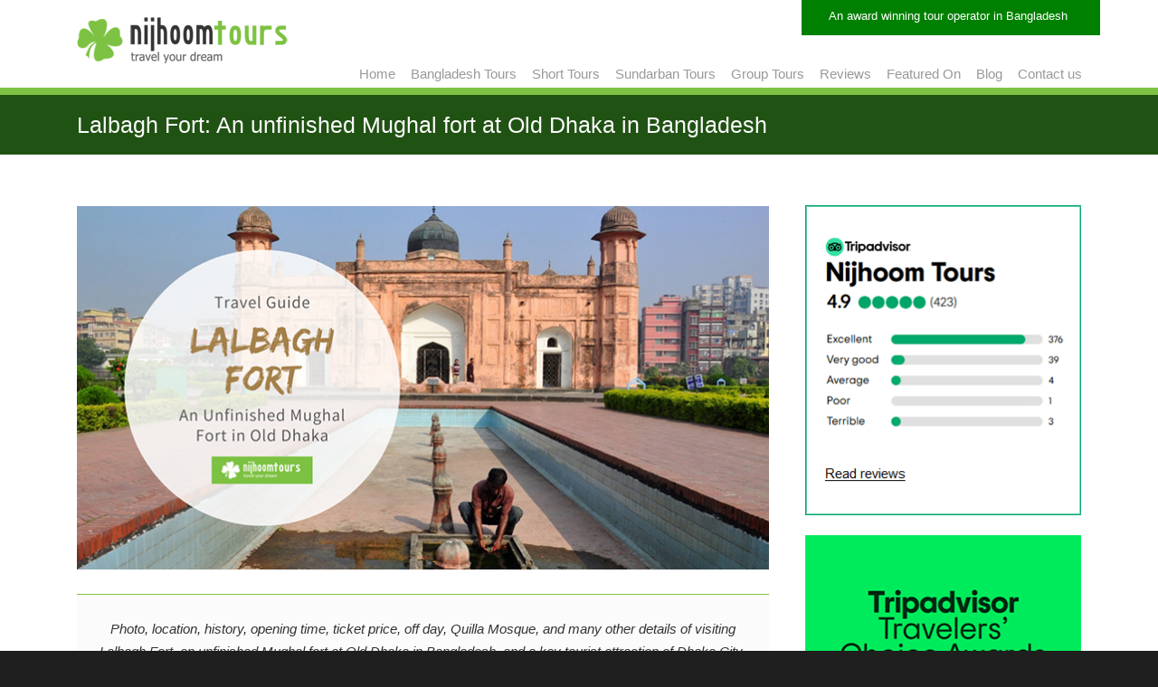

--- FILE ---
content_type: text/html; charset=UTF-8
request_url: https://nijhoom.com/lalbagh-fort/?utm_source=nijhoom.com&utm_medium=CTA_Link_Tour_Index_Pages&utm_campaign=CTA_Links
body_size: 30516
content:
<!DOCTYPE html>
<html lang="en-US">
<head><meta charset="UTF-8"><script>if(navigator.userAgent.match(/MSIE|Internet Explorer/i)||navigator.userAgent.match(/Trident\/7\..*?rv:11/i)){var href=document.location.href;if(!href.match(/[?&]nowprocket/)){if(href.indexOf("?")==-1){if(href.indexOf("#")==-1){document.location.href=href+"?nowprocket=1"}else{document.location.href=href.replace("#","?nowprocket=1#")}}else{if(href.indexOf("#")==-1){document.location.href=href+"&nowprocket=1"}else{document.location.href=href.replace("#","&nowprocket=1#")}}}}</script><script>(()=>{class RocketLazyLoadScripts{constructor(){this.v="2.0.4",this.userEvents=["keydown","keyup","mousedown","mouseup","mousemove","mouseover","mouseout","touchmove","touchstart","touchend","touchcancel","wheel","click","dblclick","input"],this.attributeEvents=["onblur","onclick","oncontextmenu","ondblclick","onfocus","onmousedown","onmouseenter","onmouseleave","onmousemove","onmouseout","onmouseover","onmouseup","onmousewheel","onscroll","onsubmit"]}async t(){this.i(),this.o(),/iP(ad|hone)/.test(navigator.userAgent)&&this.h(),this.u(),this.l(this),this.m(),this.k(this),this.p(this),this._(),await Promise.all([this.R(),this.L()]),this.lastBreath=Date.now(),this.S(this),this.P(),this.D(),this.O(),this.M(),await this.C(this.delayedScripts.normal),await this.C(this.delayedScripts.defer),await this.C(this.delayedScripts.async),await this.T(),await this.F(),await this.j(),await this.A(),window.dispatchEvent(new Event("rocket-allScriptsLoaded")),this.everythingLoaded=!0,this.lastTouchEnd&&await new Promise(t=>setTimeout(t,500-Date.now()+this.lastTouchEnd)),this.I(),this.H(),this.U(),this.W()}i(){this.CSPIssue=sessionStorage.getItem("rocketCSPIssue"),document.addEventListener("securitypolicyviolation",t=>{this.CSPIssue||"script-src-elem"!==t.violatedDirective||"data"!==t.blockedURI||(this.CSPIssue=!0,sessionStorage.setItem("rocketCSPIssue",!0))},{isRocket:!0})}o(){window.addEventListener("pageshow",t=>{this.persisted=t.persisted,this.realWindowLoadedFired=!0},{isRocket:!0}),window.addEventListener("pagehide",()=>{this.onFirstUserAction=null},{isRocket:!0})}h(){let t;function e(e){t=e}window.addEventListener("touchstart",e,{isRocket:!0}),window.addEventListener("touchend",function i(o){o.changedTouches[0]&&t.changedTouches[0]&&Math.abs(o.changedTouches[0].pageX-t.changedTouches[0].pageX)<10&&Math.abs(o.changedTouches[0].pageY-t.changedTouches[0].pageY)<10&&o.timeStamp-t.timeStamp<200&&(window.removeEventListener("touchstart",e,{isRocket:!0}),window.removeEventListener("touchend",i,{isRocket:!0}),"INPUT"===o.target.tagName&&"text"===o.target.type||(o.target.dispatchEvent(new TouchEvent("touchend",{target:o.target,bubbles:!0})),o.target.dispatchEvent(new MouseEvent("mouseover",{target:o.target,bubbles:!0})),o.target.dispatchEvent(new PointerEvent("click",{target:o.target,bubbles:!0,cancelable:!0,detail:1,clientX:o.changedTouches[0].clientX,clientY:o.changedTouches[0].clientY})),event.preventDefault()))},{isRocket:!0})}q(t){this.userActionTriggered||("mousemove"!==t.type||this.firstMousemoveIgnored?"keyup"===t.type||"mouseover"===t.type||"mouseout"===t.type||(this.userActionTriggered=!0,this.onFirstUserAction&&this.onFirstUserAction()):this.firstMousemoveIgnored=!0),"click"===t.type&&t.preventDefault(),t.stopPropagation(),t.stopImmediatePropagation(),"touchstart"===this.lastEvent&&"touchend"===t.type&&(this.lastTouchEnd=Date.now()),"click"===t.type&&(this.lastTouchEnd=0),this.lastEvent=t.type,t.composedPath&&t.composedPath()[0].getRootNode()instanceof ShadowRoot&&(t.rocketTarget=t.composedPath()[0]),this.savedUserEvents.push(t)}u(){this.savedUserEvents=[],this.userEventHandler=this.q.bind(this),this.userEvents.forEach(t=>window.addEventListener(t,this.userEventHandler,{passive:!1,isRocket:!0})),document.addEventListener("visibilitychange",this.userEventHandler,{isRocket:!0})}U(){this.userEvents.forEach(t=>window.removeEventListener(t,this.userEventHandler,{passive:!1,isRocket:!0})),document.removeEventListener("visibilitychange",this.userEventHandler,{isRocket:!0}),this.savedUserEvents.forEach(t=>{(t.rocketTarget||t.target).dispatchEvent(new window[t.constructor.name](t.type,t))})}m(){const t="return false",e=Array.from(this.attributeEvents,t=>"data-rocket-"+t),i="["+this.attributeEvents.join("],[")+"]",o="[data-rocket-"+this.attributeEvents.join("],[data-rocket-")+"]",s=(e,i,o)=>{o&&o!==t&&(e.setAttribute("data-rocket-"+i,o),e["rocket"+i]=new Function("event",o),e.setAttribute(i,t))};new MutationObserver(t=>{for(const n of t)"attributes"===n.type&&(n.attributeName.startsWith("data-rocket-")||this.everythingLoaded?n.attributeName.startsWith("data-rocket-")&&this.everythingLoaded&&this.N(n.target,n.attributeName.substring(12)):s(n.target,n.attributeName,n.target.getAttribute(n.attributeName))),"childList"===n.type&&n.addedNodes.forEach(t=>{if(t.nodeType===Node.ELEMENT_NODE)if(this.everythingLoaded)for(const i of[t,...t.querySelectorAll(o)])for(const t of i.getAttributeNames())e.includes(t)&&this.N(i,t.substring(12));else for(const e of[t,...t.querySelectorAll(i)])for(const t of e.getAttributeNames())this.attributeEvents.includes(t)&&s(e,t,e.getAttribute(t))})}).observe(document,{subtree:!0,childList:!0,attributeFilter:[...this.attributeEvents,...e]})}I(){this.attributeEvents.forEach(t=>{document.querySelectorAll("[data-rocket-"+t+"]").forEach(e=>{this.N(e,t)})})}N(t,e){const i=t.getAttribute("data-rocket-"+e);i&&(t.setAttribute(e,i),t.removeAttribute("data-rocket-"+e))}k(t){Object.defineProperty(HTMLElement.prototype,"onclick",{get(){return this.rocketonclick||null},set(e){this.rocketonclick=e,this.setAttribute(t.everythingLoaded?"onclick":"data-rocket-onclick","this.rocketonclick(event)")}})}S(t){function e(e,i){let o=e[i];e[i]=null,Object.defineProperty(e,i,{get:()=>o,set(s){t.everythingLoaded?o=s:e["rocket"+i]=o=s}})}e(document,"onreadystatechange"),e(window,"onload"),e(window,"onpageshow");try{Object.defineProperty(document,"readyState",{get:()=>t.rocketReadyState,set(e){t.rocketReadyState=e},configurable:!0}),document.readyState="loading"}catch(t){console.log("WPRocket DJE readyState conflict, bypassing")}}l(t){this.originalAddEventListener=EventTarget.prototype.addEventListener,this.originalRemoveEventListener=EventTarget.prototype.removeEventListener,this.savedEventListeners=[],EventTarget.prototype.addEventListener=function(e,i,o){o&&o.isRocket||!t.B(e,this)&&!t.userEvents.includes(e)||t.B(e,this)&&!t.userActionTriggered||e.startsWith("rocket-")||t.everythingLoaded?t.originalAddEventListener.call(this,e,i,o):(t.savedEventListeners.push({target:this,remove:!1,type:e,func:i,options:o}),"mouseenter"!==e&&"mouseleave"!==e||t.originalAddEventListener.call(this,e,t.savedUserEvents.push,o))},EventTarget.prototype.removeEventListener=function(e,i,o){o&&o.isRocket||!t.B(e,this)&&!t.userEvents.includes(e)||t.B(e,this)&&!t.userActionTriggered||e.startsWith("rocket-")||t.everythingLoaded?t.originalRemoveEventListener.call(this,e,i,o):t.savedEventListeners.push({target:this,remove:!0,type:e,func:i,options:o})}}J(t,e){this.savedEventListeners=this.savedEventListeners.filter(i=>{let o=i.type,s=i.target||window;return e!==o||t!==s||(this.B(o,s)&&(i.type="rocket-"+o),this.$(i),!1)})}H(){EventTarget.prototype.addEventListener=this.originalAddEventListener,EventTarget.prototype.removeEventListener=this.originalRemoveEventListener,this.savedEventListeners.forEach(t=>this.$(t))}$(t){t.remove?this.originalRemoveEventListener.call(t.target,t.type,t.func,t.options):this.originalAddEventListener.call(t.target,t.type,t.func,t.options)}p(t){let e;function i(e){return t.everythingLoaded?e:e.split(" ").map(t=>"load"===t||t.startsWith("load.")?"rocket-jquery-load":t).join(" ")}function o(o){function s(e){const s=o.fn[e];o.fn[e]=o.fn.init.prototype[e]=function(){return this[0]===window&&t.userActionTriggered&&("string"==typeof arguments[0]||arguments[0]instanceof String?arguments[0]=i(arguments[0]):"object"==typeof arguments[0]&&Object.keys(arguments[0]).forEach(t=>{const e=arguments[0][t];delete arguments[0][t],arguments[0][i(t)]=e})),s.apply(this,arguments),this}}if(o&&o.fn&&!t.allJQueries.includes(o)){const e={DOMContentLoaded:[],"rocket-DOMContentLoaded":[]};for(const t in e)document.addEventListener(t,()=>{e[t].forEach(t=>t())},{isRocket:!0});o.fn.ready=o.fn.init.prototype.ready=function(i){function s(){parseInt(o.fn.jquery)>2?setTimeout(()=>i.bind(document)(o)):i.bind(document)(o)}return"function"==typeof i&&(t.realDomReadyFired?!t.userActionTriggered||t.fauxDomReadyFired?s():e["rocket-DOMContentLoaded"].push(s):e.DOMContentLoaded.push(s)),o([])},s("on"),s("one"),s("off"),t.allJQueries.push(o)}e=o}t.allJQueries=[],o(window.jQuery),Object.defineProperty(window,"jQuery",{get:()=>e,set(t){o(t)}})}P(){const t=new Map;document.write=document.writeln=function(e){const i=document.currentScript,o=document.createRange(),s=i.parentElement;let n=t.get(i);void 0===n&&(n=i.nextSibling,t.set(i,n));const c=document.createDocumentFragment();o.setStart(c,0),c.appendChild(o.createContextualFragment(e)),s.insertBefore(c,n)}}async R(){return new Promise(t=>{this.userActionTriggered?t():this.onFirstUserAction=t})}async L(){return new Promise(t=>{document.addEventListener("DOMContentLoaded",()=>{this.realDomReadyFired=!0,t()},{isRocket:!0})})}async j(){return this.realWindowLoadedFired?Promise.resolve():new Promise(t=>{window.addEventListener("load",t,{isRocket:!0})})}M(){this.pendingScripts=[];this.scriptsMutationObserver=new MutationObserver(t=>{for(const e of t)e.addedNodes.forEach(t=>{"SCRIPT"!==t.tagName||t.noModule||t.isWPRocket||this.pendingScripts.push({script:t,promise:new Promise(e=>{const i=()=>{const i=this.pendingScripts.findIndex(e=>e.script===t);i>=0&&this.pendingScripts.splice(i,1),e()};t.addEventListener("load",i,{isRocket:!0}),t.addEventListener("error",i,{isRocket:!0}),setTimeout(i,1e3)})})})}),this.scriptsMutationObserver.observe(document,{childList:!0,subtree:!0})}async F(){await this.X(),this.pendingScripts.length?(await this.pendingScripts[0].promise,await this.F()):this.scriptsMutationObserver.disconnect()}D(){this.delayedScripts={normal:[],async:[],defer:[]},document.querySelectorAll("script[type$=rocketlazyloadscript]").forEach(t=>{t.hasAttribute("data-rocket-src")?t.hasAttribute("async")&&!1!==t.async?this.delayedScripts.async.push(t):t.hasAttribute("defer")&&!1!==t.defer||"module"===t.getAttribute("data-rocket-type")?this.delayedScripts.defer.push(t):this.delayedScripts.normal.push(t):this.delayedScripts.normal.push(t)})}async _(){await this.L();let t=[];document.querySelectorAll("script[type$=rocketlazyloadscript][data-rocket-src]").forEach(e=>{let i=e.getAttribute("data-rocket-src");if(i&&!i.startsWith("data:")){i.startsWith("//")&&(i=location.protocol+i);try{const o=new URL(i).origin;o!==location.origin&&t.push({src:o,crossOrigin:e.crossOrigin||"module"===e.getAttribute("data-rocket-type")})}catch(t){}}}),t=[...new Map(t.map(t=>[JSON.stringify(t),t])).values()],this.Y(t,"preconnect")}async G(t){if(await this.K(),!0!==t.noModule||!("noModule"in HTMLScriptElement.prototype))return new Promise(e=>{let i;function o(){(i||t).setAttribute("data-rocket-status","executed"),e()}try{if(navigator.userAgent.includes("Firefox/")||""===navigator.vendor||this.CSPIssue)i=document.createElement("script"),[...t.attributes].forEach(t=>{let e=t.nodeName;"type"!==e&&("data-rocket-type"===e&&(e="type"),"data-rocket-src"===e&&(e="src"),i.setAttribute(e,t.nodeValue))}),t.text&&(i.text=t.text),t.nonce&&(i.nonce=t.nonce),i.hasAttribute("src")?(i.addEventListener("load",o,{isRocket:!0}),i.addEventListener("error",()=>{i.setAttribute("data-rocket-status","failed-network"),e()},{isRocket:!0}),setTimeout(()=>{i.isConnected||e()},1)):(i.text=t.text,o()),i.isWPRocket=!0,t.parentNode.replaceChild(i,t);else{const i=t.getAttribute("data-rocket-type"),s=t.getAttribute("data-rocket-src");i?(t.type=i,t.removeAttribute("data-rocket-type")):t.removeAttribute("type"),t.addEventListener("load",o,{isRocket:!0}),t.addEventListener("error",i=>{this.CSPIssue&&i.target.src.startsWith("data:")?(console.log("WPRocket: CSP fallback activated"),t.removeAttribute("src"),this.G(t).then(e)):(t.setAttribute("data-rocket-status","failed-network"),e())},{isRocket:!0}),s?(t.fetchPriority="high",t.removeAttribute("data-rocket-src"),t.src=s):t.src="data:text/javascript;base64,"+window.btoa(unescape(encodeURIComponent(t.text)))}}catch(i){t.setAttribute("data-rocket-status","failed-transform"),e()}});t.setAttribute("data-rocket-status","skipped")}async C(t){const e=t.shift();return e?(e.isConnected&&await this.G(e),this.C(t)):Promise.resolve()}O(){this.Y([...this.delayedScripts.normal,...this.delayedScripts.defer,...this.delayedScripts.async],"preload")}Y(t,e){this.trash=this.trash||[];let i=!0;var o=document.createDocumentFragment();t.forEach(t=>{const s=t.getAttribute&&t.getAttribute("data-rocket-src")||t.src;if(s&&!s.startsWith("data:")){const n=document.createElement("link");n.href=s,n.rel=e,"preconnect"!==e&&(n.as="script",n.fetchPriority=i?"high":"low"),t.getAttribute&&"module"===t.getAttribute("data-rocket-type")&&(n.crossOrigin=!0),t.crossOrigin&&(n.crossOrigin=t.crossOrigin),t.integrity&&(n.integrity=t.integrity),t.nonce&&(n.nonce=t.nonce),o.appendChild(n),this.trash.push(n),i=!1}}),document.head.appendChild(o)}W(){this.trash.forEach(t=>t.remove())}async T(){try{document.readyState="interactive"}catch(t){}this.fauxDomReadyFired=!0;try{await this.K(),this.J(document,"readystatechange"),document.dispatchEvent(new Event("rocket-readystatechange")),await this.K(),document.rocketonreadystatechange&&document.rocketonreadystatechange(),await this.K(),this.J(document,"DOMContentLoaded"),document.dispatchEvent(new Event("rocket-DOMContentLoaded")),await this.K(),this.J(window,"DOMContentLoaded"),window.dispatchEvent(new Event("rocket-DOMContentLoaded"))}catch(t){console.error(t)}}async A(){try{document.readyState="complete"}catch(t){}try{await this.K(),this.J(document,"readystatechange"),document.dispatchEvent(new Event("rocket-readystatechange")),await this.K(),document.rocketonreadystatechange&&document.rocketonreadystatechange(),await this.K(),this.J(window,"load"),window.dispatchEvent(new Event("rocket-load")),await this.K(),window.rocketonload&&window.rocketonload(),await this.K(),this.allJQueries.forEach(t=>t(window).trigger("rocket-jquery-load")),await this.K(),this.J(window,"pageshow");const t=new Event("rocket-pageshow");t.persisted=this.persisted,window.dispatchEvent(t),await this.K(),window.rocketonpageshow&&window.rocketonpageshow({persisted:this.persisted})}catch(t){console.error(t)}}async K(){Date.now()-this.lastBreath>45&&(await this.X(),this.lastBreath=Date.now())}async X(){return document.hidden?new Promise(t=>setTimeout(t)):new Promise(t=>requestAnimationFrame(t))}B(t,e){return e===document&&"readystatechange"===t||(e===document&&"DOMContentLoaded"===t||(e===window&&"DOMContentLoaded"===t||(e===window&&"load"===t||e===window&&"pageshow"===t)))}static run(){(new RocketLazyLoadScripts).t()}}RocketLazyLoadScripts.run()})();</script>
		
	<meta name="viewport" content="width=device-width, initial-scale=1.0">
	<link rel="profile" href="https://gmpg.org/xfn/11">
	<style>
#wpadminbar #wp-admin-bar-wccp_free_top_button .ab-icon:before {
	content: "\f160";
	color: #02CA02;
	top: 3px;
}
#wpadminbar #wp-admin-bar-wccp_free_top_button .ab-icon {
	transform: rotate(45deg);
}
</style>
<meta name='robots' content='index, follow, max-image-preview:large, max-snippet:-1, max-video-preview:-1' />

	<!-- This site is optimized with the Yoast SEO Premium plugin v26.8 (Yoast SEO v26.8) - https://yoast.com/product/yoast-seo-premium-wordpress/ -->
	<title>Lalbagh Fort: Location, History, Opening Time, Ticket Price (2023)</title>
<link data-rocket-prefetch href="https://nijhoom.b-cdn.net" rel="dns-prefetch"><link rel="preload" data-rocket-preload as="image" href="https://nijhoom.b-cdn.net/wp-content/uploads/2021/04/lalbagh-fort-old-dhaka-cover-768x403-1-o.jpg" fetchpriority="high">
	<meta name="description" content="Photo, location, history, opening time, ticket price, off day, mosque, and other details of Lalbagh Fort at Dhaka, Bangladesh. Check now!" />
	<link rel="canonical" href="https://nijhoom.com/lalbagh-fort/" />
	<meta property="og:locale" content="en_US" />
	<meta property="og:type" content="article" />
	<meta property="og:title" content="Lalbagh Fort: An unfinished Mughal fort at Old Dhaka in Bangladesh" />
	<meta property="og:description" content="Photo, location, history, opening time, ticket price, off day, mosque, and other details of Lalbagh Fort at Dhaka, Bangladesh. Check now!" />
	<meta property="og:url" content="https://nijhoom.com/lalbagh-fort/" />
	<meta property="article:publisher" content="https://www.facebook.com/NijhoomTours/" />
	<meta property="article:published_time" content="2022-12-14T18:00:28+00:00" />
	<meta property="article:modified_time" content="2022-12-15T14:07:17+00:00" />
	<meta property="og:image" content="https://nijhoom.b-cdn.net/wp-content/uploads/2021/04/lalbagh-fort-fb-1200x630-o.jpg" />
	<meta property="og:image:width" content="1200" />
	<meta property="og:image:height" content="630" />
	<meta property="og:image:type" content="image/jpeg" />
	<meta name="author" content="Raw Hasan ( র. হাসান )" />
	<meta name="twitter:card" content="summary_large_image" />
	<meta name="twitter:title" content="Lalbagh Fort: An unfinished Mughal fort in Old Dhaka" />
	<meta name="twitter:description" content="Photo, location, history, visiting hours, ticket price, off day, and other details of Lalbagh Fort in Bangladesh." />
	<meta name="twitter:image" content="https://nijhoom.b-cdn.net/wp-content/uploads/2021/04/lalbagh-fort-twitter-1024x512-o.jpg" />
	<meta name="twitter:creator" content="@NijhoomTours" />
	<meta name="twitter:site" content="@NijhoomTours" />
	<meta name="twitter:label1" content="Written by" />
	<meta name="twitter:data1" content="Raw Hasan ( র. হাসান )" />
	<meta name="twitter:label2" content="Est. reading time" />
	<meta name="twitter:data2" content="12 minutes" />
	<script type="application/ld+json" class="yoast-schema-graph">{"@context":"https://schema.org","@graph":[{"@type":"Article","@id":"https://nijhoom.com/lalbagh-fort/#article","isPartOf":{"@id":"https://nijhoom.com/lalbagh-fort/"},"author":{"name":"Raw Hasan ( র. হাসান )","@id":"https://nijhoom.com/#/schema/person/e22001399af4af0106c68646f37826d2"},"headline":"Lalbagh Fort: An unfinished Mughal fort at Old Dhaka in Bangladesh","datePublished":"2022-12-14T18:00:28+00:00","dateModified":"2022-12-15T14:07:17+00:00","mainEntityOfPage":{"@id":"https://nijhoom.com/lalbagh-fort/"},"wordCount":1992,"publisher":{"@id":"https://nijhoom.com/#organization"},"image":{"@id":"https://nijhoom.com/lalbagh-fort/#primaryimage"},"thumbnailUrl":"https://nijhoom.com/wp-content/uploads/2021/04/lalbagh-fort-old-dhaka-cover-768x403-1-o.jpg","keywords":["Dhaka","Old Dhaka"],"articleSection":["Bangladesh Travel Guides"],"inLanguage":"en-US"},{"@type":"WebPage","@id":"https://nijhoom.com/lalbagh-fort/","url":"https://nijhoom.com/lalbagh-fort/","name":"Lalbagh Fort: Location, History, Opening Time, Ticket Price (2023)","isPartOf":{"@id":"https://nijhoom.com/#website"},"primaryImageOfPage":{"@id":"https://nijhoom.com/lalbagh-fort/#primaryimage"},"image":{"@id":"https://nijhoom.com/lalbagh-fort/#primaryimage"},"thumbnailUrl":"https://nijhoom.com/wp-content/uploads/2021/04/lalbagh-fort-old-dhaka-cover-768x403-1-o.jpg","datePublished":"2022-12-14T18:00:28+00:00","dateModified":"2022-12-15T14:07:17+00:00","description":"Photo, location, history, opening time, ticket price, off day, mosque, and other details of Lalbagh Fort at Dhaka, Bangladesh. Check now!","breadcrumb":{"@id":"https://nijhoom.com/lalbagh-fort/#breadcrumb"},"inLanguage":"en-US","potentialAction":[{"@type":"ReadAction","target":["https://nijhoom.com/lalbagh-fort/"]}]},{"@type":"ImageObject","inLanguage":"en-US","@id":"https://nijhoom.com/lalbagh-fort/#primaryimage","url":"https://nijhoom.com/wp-content/uploads/2021/04/lalbagh-fort-old-dhaka-cover-768x403-1-o.jpg","contentUrl":"https://nijhoom.com/wp-content/uploads/2021/04/lalbagh-fort-old-dhaka-cover-768x403-1-o.jpg","width":768,"height":403,"caption":"Lalbagh Fort: An unfinished Mughal fort in Old Dhaka"},{"@type":"BreadcrumbList","@id":"https://nijhoom.com/lalbagh-fort/#breadcrumb","itemListElement":[{"@type":"ListItem","position":1,"name":"Home","item":"https://nijhoom.com/"},{"@type":"ListItem","position":2,"name":"Lalbagh Fort: An unfinished Mughal fort at Old Dhaka in Bangladesh"}]},{"@type":"WebSite","@id":"https://nijhoom.com/#website","url":"https://nijhoom.com/","name":"","description":"","publisher":{"@id":"https://nijhoom.com/#organization"},"potentialAction":[{"@type":"SearchAction","target":{"@type":"EntryPoint","urlTemplate":"https://nijhoom.com/?s={search_term_string}"},"query-input":{"@type":"PropertyValueSpecification","valueRequired":true,"valueName":"search_term_string"}}],"inLanguage":"en-US"},{"@type":"Organization","@id":"https://nijhoom.com/#organization","name":"Nijhoom Tours","url":"https://nijhoom.com/","logo":{"@type":"ImageObject","inLanguage":"en-US","@id":"https://nijhoom.com/#/schema/logo/image/","url":"https://nijhoom.com/wp-content/uploads/2021/04/nijhoom-logo-160x50-1.png","contentUrl":"https://nijhoom.com/wp-content/uploads/2021/04/nijhoom-logo-160x50-1.png","width":160,"height":50,"caption":"Nijhoom Tours"},"image":{"@id":"https://nijhoom.com/#/schema/logo/image/"},"sameAs":["https://www.facebook.com/NijhoomTours/","https://x.com/NijhoomTours","https://instagram.com/nijhoom.tours/","https://www.linkedin.com/company/nijhoom-tours/","https://www.pinterest.com/nijhoom/","https://www.youtube.com/NijhoomTours/"]},{"@type":"Person","@id":"https://nijhoom.com/#/schema/person/e22001399af4af0106c68646f37826d2","name":"Raw Hasan ( র. হাসান )","image":{"@type":"ImageObject","inLanguage":"en-US","@id":"https://nijhoom.com/#/schema/person/image/","url":"https://secure.gravatar.com/avatar/2012d49625ad50337d62f9f5b83eecce759dbbc446ba5fa23de9f55122688f6c?s=96&r=g","contentUrl":"https://secure.gravatar.com/avatar/2012d49625ad50337d62f9f5b83eecce759dbbc446ba5fa23de9f55122688f6c?s=96&r=g","caption":"Raw Hasan ( র. হাসান )"},"description":"I'm the Owner &amp; Lead Guide of Nijhoom Tours, a top-rated tour agency in Bangladesh offering carefully crafted holiday packages for travelers aged 50+ from the USA, UK, Australia, Canada, and other Western countries. We specialize in culturally rich, small-group tours designed for comfort, safety, and authentic local experiences. Contact me for expert advice on planning your trip to Bangladesh.","jobTitle":"Owner & CEO","worksFor":"Nijhoom Tours"}]}</script>
	<!-- / Yoast SEO Premium plugin. -->


<link rel='dns-prefetch' href='//challenges.cloudflare.com' />

<style id='wp-img-auto-sizes-contain-inline-css' type='text/css'>
img:is([sizes=auto i],[sizes^="auto," i]){contain-intrinsic-size:3000px 1500px}
/*# sourceURL=wp-img-auto-sizes-contain-inline-css */
</style>
<link data-minify="1" rel='stylesheet' id='scriptlesssocialsharing-css' href='https://nijhoom.b-cdn.net/wp-content/cache/min/1/wp-content/plugins/scriptless-social-sharing/includes/css/scriptlesssocialsharing-style.css?ver=1762527057' type='text/css' media='all' />
<style id='scriptlesssocialsharing-inline-css' type='text/css'>
.scriptlesssocialsharing__buttons a.button { padding: 12px; flex: 1; }@media only screen and (max-width: 767px) { .scriptlesssocialsharing .sss-name { position: absolute; clip: rect(1px, 1px, 1px, 1px); height: 1px; width: 1px; border: 0; overflow: hidden; } }
/*# sourceURL=scriptlesssocialsharing-inline-css */
</style>
<link data-minify="1" rel='stylesheet' id='sabnp-style-css' href='https://nijhoom.b-cdn.net/wp-content/cache/min/1/wp-content/plugins/simple-author-bio-no-pro/css/simple-author-bio-no-pro.css?ver=1762527057' type='text/css' media='all' />
<link rel='stylesheet' id='u-design-css' href='https://nijhoom.b-cdn.net/wp-content/themes/u-design/style.css?ver=b81171505cf0f65822be37e2756c61fb' type='text/css' media='all' />
<link data-minify="1" rel='stylesheet' id='u-design-reset-css' href='https://nijhoom.b-cdn.net/wp-content/cache/min/1/wp-content/themes/u-design/assets/css/frontend/layout/reset.css?ver=1762527057' type='text/css' media='screen' />
<link data-minify="1" rel='stylesheet' id='u-design-grid-960-css' href='https://nijhoom.b-cdn.net/wp-content/cache/min/1/wp-content/themes/u-design/assets/css/frontend/layout/960.css?ver=1762527057' type='text/css' media='screen' />
<link data-minify="1" rel='stylesheet' id='u-design-superfish_menu-css' href='https://nijhoom.b-cdn.net/wp-content/cache/min/1/wp-content/themes/u-design/inc/frontend/superfish-menu/css/superfish.css?ver=1762527057' type='text/css' media='screen' />
<link data-minify="1" rel='stylesheet' id='u-design-font-awesome-css' href='https://nijhoom.b-cdn.net/wp-content/cache/min/1/wp-content/themes/u-design/inc/shared/font-awesome/css/font-awesome.min.css?ver=1762527057' type='text/css' media='screen' />
<link data-minify="1" rel='stylesheet' id='u-design-style-css' href='https://nijhoom.b-cdn.net/wp-content/cache/min/1/wp-content/themes/u-design/assets/css/frontend/global/style.css?ver=1762527058' type='text/css' media='screen' />
<link data-minify="1" rel='stylesheet' id='u-design-custom-style-css' href='https://nijhoom.b-cdn.net/wp-content/cache/min/1/wp-content/themes/u-design/assets/css/frontend/global/custom_style.css?ver=1762527058' type='text/css' media='screen' />
<link data-minify="1" rel='stylesheet' id='u-design-responsive-css' href='https://nijhoom.b-cdn.net/wp-content/cache/min/1/wp-content/themes/u-design/assets/css/frontend/layout/responsive.css?ver=1762527058' type='text/css' media='screen' />
<link data-minify="1" rel='stylesheet' id='u-design-fluid-css' href='https://nijhoom.b-cdn.net/wp-content/cache/min/1/wp-content/themes/u-design/assets/css/frontend/layout/fluid.css?ver=1762527058' type='text/css' media='screen' />
<link data-minify="1" rel='stylesheet' id='u-design-style-orig-css' href='https://nijhoom.b-cdn.net/wp-content/cache/min/1/wp-content/themes/u-design-child/style.css?ver=1762527058' type='text/css' media='screen' />
<style id='rocket-lazyload-inline-css' type='text/css'>
.rll-youtube-player{position:relative;padding-bottom:56.23%;height:0;overflow:hidden;max-width:100%;}.rll-youtube-player:focus-within{outline: 2px solid currentColor;outline-offset: 5px;}.rll-youtube-player iframe{position:absolute;top:0;left:0;width:100%;height:100%;z-index:100;background:0 0}.rll-youtube-player img{bottom:0;display:block;left:0;margin:auto;max-width:100%;width:100%;position:absolute;right:0;top:0;border:none;height:auto;-webkit-transition:.4s all;-moz-transition:.4s all;transition:.4s all}.rll-youtube-player img:hover{-webkit-filter:brightness(75%)}.rll-youtube-player .play{height:100%;width:100%;left:0;top:0;position:absolute;background:url(https://nijhoom.b-cdn.net/wp-content/plugins/wp-rocket/assets/img/youtube.png) no-repeat center;background-color: transparent !important;cursor:pointer;border:none;}.wp-embed-responsive .wp-has-aspect-ratio .rll-youtube-player{position:absolute;padding-bottom:0;width:100%;height:100%;top:0;bottom:0;left:0;right:0}
/*# sourceURL=rocket-lazyload-inline-css */
</style>
<script type="text/javascript" src="https://nijhoom.b-cdn.net/wp-includes/js/jquery/jquery.min.js?ver=3.7.1" id="jquery-core-js" data-rocket-defer defer></script>
<script type="rocketlazyloadscript" data-rocket-type="text/javascript" data-rocket-src="https://nijhoom.b-cdn.net/wp-includes/js/jquery/jquery-migrate.min.js?ver=3.4.1" id="jquery-migrate-js" data-rocket-defer defer></script>
<!-- HFCM by 99 Robots - Snippet # 7: Favicon -->
<link rel="apple-touch-icon" sizes="180x180" href="https://nijhoom.b-cdn.net/apple-touch-icon.png">
<link rel="icon" type="image/png" sizes="32x32" href="https://nijhoom.b-cdn.net/favicon-32x32.png">
<link rel="icon" type="image/png" sizes="16x16" href="https://nijhoom.b-cdn.net/favicon-16x16.png">
<link rel="manifest" href="https://nijhoom.b-cdn.net/site.webmanifest">
<link rel="mask-icon" href="https://nijhoom.b-cdn.net/safari-pinned-tab.svg" color="#5bbad5">
<meta name="msapplication-TileColor" content="#da532c">
<meta name="theme-color" content="#ffffff">
<!-- /end HFCM by 99 Robots -->
<script type="rocketlazyloadscript" id="wpcp_disable_selection" data-rocket-type="text/javascript">
var image_save_msg='You are not allowed to save images!';
	var no_menu_msg='Context Menu disabled!';
	var smessage = "";

function disableEnterKey(e)
{
	var elemtype = e.target.tagName;
	
	elemtype = elemtype.toUpperCase();
	
	if (elemtype == "TEXT" || elemtype == "TEXTAREA" || elemtype == "INPUT" || elemtype == "PASSWORD" || elemtype == "SELECT" || elemtype == "OPTION" || elemtype == "EMBED")
	{
		elemtype = 'TEXT';
	}
	
	if (e.ctrlKey){
     var key;
     if(window.event)
          key = window.event.keyCode;     //IE
     else
          key = e.which;     //firefox (97)
    //if (key != 17) alert(key);
     if (elemtype!= 'TEXT' && (key == 97 || key == 65 || key == 67 || key == 99 || key == 88 || key == 120 || key == 26 || key == 85  || key == 86 || key == 83 || key == 43 || key == 73))
     {
		if(wccp_free_iscontenteditable(e)) return true;
		show_wpcp_message('You are not allowed to copy content or view source');
		return false;
     }else
     	return true;
     }
}


/*For contenteditable tags*/
function wccp_free_iscontenteditable(e)
{
	var e = e || window.event; // also there is no e.target property in IE. instead IE uses window.event.srcElement
  	
	var target = e.target || e.srcElement;

	var elemtype = e.target.nodeName;
	
	elemtype = elemtype.toUpperCase();
	
	var iscontenteditable = "false";
		
	if(typeof target.getAttribute!="undefined" ) iscontenteditable = target.getAttribute("contenteditable"); // Return true or false as string
	
	var iscontenteditable2 = false;
	
	if(typeof target.isContentEditable!="undefined" ) iscontenteditable2 = target.isContentEditable; // Return true or false as boolean

	if(target.parentElement.isContentEditable) iscontenteditable2 = true;
	
	if (iscontenteditable == "true" || iscontenteditable2 == true)
	{
		if(typeof target.style!="undefined" ) target.style.cursor = "text";
		
		return true;
	}
}

////////////////////////////////////
function disable_copy(e)
{	
	var e = e || window.event; // also there is no e.target property in IE. instead IE uses window.event.srcElement
	
	var elemtype = e.target.tagName;
	
	elemtype = elemtype.toUpperCase();
	
	if (elemtype == "TEXT" || elemtype == "TEXTAREA" || elemtype == "INPUT" || elemtype == "PASSWORD" || elemtype == "SELECT" || elemtype == "OPTION" || elemtype == "EMBED")
	{
		elemtype = 'TEXT';
	}
	
	if(wccp_free_iscontenteditable(e)) return true;
	
	var isSafari = /Safari/.test(navigator.userAgent) && /Apple Computer/.test(navigator.vendor);
	
	var checker_IMG = '';
	if (elemtype == "IMG" && checker_IMG == 'checked' && e.detail >= 2) {show_wpcp_message(alertMsg_IMG);return false;}
	if (elemtype != "TEXT")
	{
		if (smessage !== "" && e.detail == 2)
			show_wpcp_message(smessage);
		
		if (isSafari)
			return true;
		else
			return false;
	}	
}

//////////////////////////////////////////
function disable_copy_ie()
{
	var e = e || window.event;
	var elemtype = window.event.srcElement.nodeName;
	elemtype = elemtype.toUpperCase();
	if(wccp_free_iscontenteditable(e)) return true;
	if (elemtype == "IMG") {show_wpcp_message(alertMsg_IMG);return false;}
	if (elemtype != "TEXT" && elemtype != "TEXTAREA" && elemtype != "INPUT" && elemtype != "PASSWORD" && elemtype != "SELECT" && elemtype != "OPTION" && elemtype != "EMBED")
	{
		return false;
	}
}	
function reEnable()
{
	return true;
}
document.onkeydown = disableEnterKey;
document.onselectstart = disable_copy_ie;
if(navigator.userAgent.indexOf('MSIE')==-1)
{
	document.onmousedown = disable_copy;
	document.onclick = reEnable;
}
function disableSelection(target)
{
    //For IE This code will work
    if (typeof target.onselectstart!="undefined")
    target.onselectstart = disable_copy_ie;
    
    //For Firefox This code will work
    else if (typeof target.style.MozUserSelect!="undefined")
    {target.style.MozUserSelect="none";}
    
    //All other  (ie: Opera) This code will work
    else
    target.onmousedown=function(){return false}
    target.style.cursor = "default";
}
//Calling the JS function directly just after body load
window.onload = function(){disableSelection(document.body);};

//////////////////special for safari Start////////////////
var onlongtouch;
var timer;
var touchduration = 1000; //length of time we want the user to touch before we do something

var elemtype = "";
function touchstart(e) {
	var e = e || window.event;
  // also there is no e.target property in IE.
  // instead IE uses window.event.srcElement
  	var target = e.target || e.srcElement;
	
	elemtype = window.event.srcElement.nodeName;
	
	elemtype = elemtype.toUpperCase();
	
	if(!wccp_pro_is_passive()) e.preventDefault();
	if (!timer) {
		timer = setTimeout(onlongtouch, touchduration);
	}
}

function touchend() {
    //stops short touches from firing the event
    if (timer) {
        clearTimeout(timer);
        timer = null;
    }
	onlongtouch();
}

onlongtouch = function(e) { //this will clear the current selection if anything selected
	
	if (elemtype != "TEXT" && elemtype != "TEXTAREA" && elemtype != "INPUT" && elemtype != "PASSWORD" && elemtype != "SELECT" && elemtype != "EMBED" && elemtype != "OPTION")	
	{
		if (window.getSelection) {
			if (window.getSelection().empty) {  // Chrome
			window.getSelection().empty();
			} else if (window.getSelection().removeAllRanges) {  // Firefox
			window.getSelection().removeAllRanges();
			}
		} else if (document.selection) {  // IE?
			document.selection.empty();
		}
		return false;
	}
};

document.addEventListener("DOMContentLoaded", function(event) { 
    window.addEventListener("touchstart", touchstart, false);
    window.addEventListener("touchend", touchend, false);
});

function wccp_pro_is_passive() {

  var cold = false,
  hike = function() {};

  try {
	  const object1 = {};
  var aid = Object.defineProperty(object1, 'passive', {
  get() {cold = true}
  });
  window.addEventListener('test', hike, aid);
  window.removeEventListener('test', hike, aid);
  } catch (e) {}

  return cold;
}
/*special for safari End*/
</script>
<script type="rocketlazyloadscript" id="wpcp_disable_Right_Click" data-rocket-type="text/javascript">
document.ondragstart = function() { return false;}
	function nocontext(e) {
	   return false;
	}
	document.oncontextmenu = nocontext;
</script>
<style>
.unselectable
{
-moz-user-select:none;
-webkit-user-select:none;
cursor: default;
}
html
{
-webkit-touch-callout: none;
-webkit-user-select: none;
-khtml-user-select: none;
-moz-user-select: none;
-ms-user-select: none;
user-select: none;
-webkit-tap-highlight-color: rgba(0,0,0,0);
}
</style>
<script id="wpcp_css_disable_selection" type="text/javascript">
var e = document.getElementsByTagName('body')[0];
if(e)
{
	e.setAttribute('unselectable',"on");
}
</script>
<link rel="pingback" href="https://nijhoom.com/xmlrpc.php" />
<script type="rocketlazyloadscript" data-rocket-type='text/javascript' id="wpacu-preload-async-css-fallback">
/*! LoadCSS. [c]2020 Filament Group, Inc. MIT License */
/* This file is meant as a standalone workflow for
- testing support for link[rel=preload]
- enabling async CSS loading in browsers that do not support rel=preload
- applying rel preload css once loaded, whether supported or not.
*/
(function(w){"use strict";var wpacuLoadCSS=function(href,before,media,attributes){var doc=w.document;var ss=doc.createElement('link');var ref;if(before){ref=before}else{var refs=(doc.body||doc.getElementsByTagName('head')[0]).childNodes;ref=refs[refs.length-1]}
var sheets=doc.styleSheets;if(attributes){for(var attributeName in attributes){if(attributes.hasOwnProperty(attributeName)){ss.setAttribute(attributeName,attributes[attributeName])}}}
ss.rel="stylesheet";ss.href=href;ss.media="only x";function ready(cb){if(doc.body){return cb()}
setTimeout(function(){ready(cb)})}
ready(function(){ref.parentNode.insertBefore(ss,(before?ref:ref.nextSibling))});var onwpaculoadcssdefined=function(cb){var resolvedHref=ss.href;var i=sheets.length;while(i--){if(sheets[i].href===resolvedHref){return cb()}}
setTimeout(function(){onwpaculoadcssdefined(cb)})};function wpacuLoadCB(){if(ss.addEventListener){ss.removeEventListener("load",wpacuLoadCB)}
ss.media=media||"all"}
if(ss.addEventListener){ss.addEventListener("load",wpacuLoadCB)}
ss.onwpaculoadcssdefined=onwpaculoadcssdefined;onwpaculoadcssdefined(wpacuLoadCB);return ss};if(typeof exports!=="undefined"){exports.wpacuLoadCSS=wpacuLoadCSS}else{w.wpacuLoadCSS=wpacuLoadCSS}}(typeof global!=="undefined"?global:this))
</script><noscript><style id="rocket-lazyload-nojs-css">.rll-youtube-player, [data-lazy-src]{display:none !important;}</style></noscript>	<style id="rocket-lazyrender-inline-css">[data-wpr-lazyrender] {content-visibility: auto;}</style><meta name="generator" content="WP Rocket 3.20.3" data-wpr-features="wpr_delay_js wpr_defer_js wpr_minify_js wpr_lazyload_images wpr_lazyload_iframes wpr_preconnect_external_domains wpr_automatic_lazy_rendering wpr_oci wpr_image_dimensions wpr_minify_css wpr_cdn wpr_preload_links wpr_desktop" /></head>
<body  class="wp-singular post-template-default single single-post postid-199 single-format-standard wp-embed-responsive wp-theme-u-design wp-child-theme-u-design-child u-design-responsive-on u-design-submenu-arrows-on  desktop chrome unselectable udesign-is-global-page-width udesign-fa">
		
	<div  id="wrapper-1">
					<header  id="top-wrapper">
								<div  id="top-elements" class="container_24">
					
 <div id="logo" class="grid_14">
 <div class="site-name"><a title="" class="pngfix" href="https://nijhoom.com"></a></div>
 </div>

			<div class="social-media-area grid_9 prefix_15">
		<div class="social_media_top widget_text substitute_widget_class">			<div class="textwidget">An award winning tour operator in Bangladesh</div>
		</div>			</div><!-- end social-media-area -->
						</div>
				<!-- end top-elements -->
						<div  class="clear"></div>
		<nav id="main-menu">
			<div id="dropdown-holder" class="container_24">
				<div id="navigation-menu" class="navigation-menu"><ul id="main-top-menu" class="sf-menu"><li id="menu-item-2278" class="menu-item menu-item-type-custom menu-item-object-custom menu-item-home menu-item-2278"><a href="https://nijhoom.com/" title="Nijhoom Tours"><span>Home</span></a></li>
<li id="menu-item-4745" class="menu-item menu-item-type-post_type menu-item-object-page menu-item-4745"><a href="https://nijhoom.com/bangladesh-tour/holiday-packages/"><span>Bangladesh Tours</span></a></li>
<li id="menu-item-2279" class="menu-item menu-item-type-post_type menu-item-object-page menu-item-2279"><a href="https://nijhoom.com/bangladesh-tour/"><span>Short Tours</span></a></li>
<li id="menu-item-35954" class="menu-item menu-item-type-post_type menu-item-object-page menu-item-35954"><a href="https://nijhoom.com/bangladesh-tour/sundarban-package-tour/"><span>Sundarban Tours</span></a></li>
<li id="menu-item-34730" class="menu-item menu-item-type-custom menu-item-object-custom menu-item-34730"><a href="/schedule/"><span>Group Tours</span></a></li>
<li id="menu-item-16235" class="menu-item menu-item-type-post_type menu-item-object-page menu-item-16235"><a href="https://nijhoom.com/review/"><span>Reviews</span></a></li>
<li id="menu-item-25383" class="menu-item menu-item-type-post_type menu-item-object-page menu-item-25383"><a href="https://nijhoom.com/as-seen-on/"><span>Featured On</span></a></li>
<li id="menu-item-2286" class="menu-item menu-item-type-post_type menu-item-object-page menu-item-2286"><a href="https://nijhoom.com/bangladesh-travel-blog/"><span>Blog</span></a></li>
<li id="menu-item-2287" class="menu-item menu-item-type-post_type menu-item-object-page menu-item-2287"><a href="https://nijhoom.com/contact/"><span>Contact us</span></a></li>
</ul></div>			</div>
			<!-- end dropdown-holder -->
		</nav>
		<!-- end top-main-menu -->
				</header>
			<!-- end top-wrapper -->
					<div  class="clear"></div>

				<a id="sticky-menu-logo" href="https://nijhoom.com" title=""><img width="180" height="40" src="data:image/svg+xml,%3Csvg%20xmlns='http://www.w3.org/2000/svg'%20viewBox='0%200%20180%2040'%3E%3C/svg%3E" alt="logo" data-lazy-src="https://nijhoom.b-cdn.net/wp-content/uploads/images/udesign_customizations/logo-with-slogan-side-icon-234x52-o.png" /><noscript><img width="180" height="40" src="https://nijhoom.b-cdn.net/wp-content/uploads/images/udesign_customizations/logo-with-slogan-side-icon-234x52-o.png" alt="logo" /></noscript></a>
		
					<section  id="page-content-title">
				<div  id="page-content-header" class="container_24">
							<div id="page-title">
																			<h1 class="single-pagetitle">Lalbagh Fort: An unfinished Mughal fort at Old Dhaka in Bangladesh</h1>
																	</div>
					<!-- end page-title -->
						</div>
				<!-- end page-content-header -->
			</section>
			<!-- end page-content-title -->
			<div  class="clear"></div>
				
			<section  id="page-content">

			<div  class="no-breadcrumbs-padding"></div>
	<div  id="content-container" class="container_24">
		<main id="main-content" role="main" class="grid_16">
			<div class="main-content-padding">
				

<article class="post-199 post type-post status-publish format-standard has-post-thumbnail hentry category-travel-guides tag-dhaka tag-old-dhaka" id="post-199">
    
	    
	<div class="entry">
		<div class="blog-cover">
    <img fetchpriority="high" decoding="async" src="https://nijhoom.b-cdn.net/wp-content/uploads/2021/04/lalbagh-fort-old-dhaka-cover-768x403-1-o.jpg" alt="Lalbagh Fort: An unfinished Mughal fort at Old Dhaka in Bangladesh" width="768" height="403" />
</div>
<div class="blog-summery">
<p>Photo, location, history, opening time, ticket price, off day, Quilla Mosque, and many other details of visiting Lalbagh Fort, an unfinished Mughal fort at Old Dhaka in Bangladesh, and a key tourist attraction of Dhaka City.</p>
</div>
<p>Lalbagh Fort is one of the key tourist attractions of Dhaka City in Bangladesh. This is an unfinished Mughal fort from the 17th century, the construction of which was started by a Mughal prince who was the governor of Dhaka at that time. But when he left, the construction was not finished by the next governor in charge because of a family tragedy. Nevertheless, the fort&#8217;s massive size and the structures inside bring many local tourists to the fort every day.</p>
<p>Located in the Lalbagh area in Old Dhaka and hence achieving its name, it is the most popular and renowned fort and a great art signature by the Mughal Empire in Bangladesh. It is also known as Fort Aurangabad. It is situated by the bank of the river Buriganga in rich red soil. For anyone visiting Bangladesh, Lalbagh Fort is one of the must-visiting attractions.</p>
<p class="spacer-20">
<div class="heading" id="contents">
<h2>Table of Contents</h2>
</div>
<ul style="list-style-type: square;">
<li><a href="#construction">The Construction of Lalbagh Fort</a></li>
<li><a href="#decline">The Decline of Lalbagh Fort</a></li>
<li><a href="#present">Lalbagh Fort in Present Days</a></li>
<li>
        <a href="#sections">Sections of Lalbagh Fort</a></p>
<ul>
<li style="margin-top: -15px;"><a href="#sections">The Tomb of Pari Bibi</a></li>
<li><a href="#residence">The Governor&#8217;s Residence</a></li>
<li><a href="#mosque">Lalbagh Fort Mosque</a></li>
<li><a href="#south-gate">The South Gate of Lalbagh Fort</a></li>
<li><a href="#tunnels">The Secret Tunnels of Lalbagh Fort</a></li>
<li><a href="#drainage">Two Layers Drainage System</a></li>
</ul>
</li>
<li><a href="#hours">Visiting Hours of Lalbagh Fort</a></li>
<li><a href="#fees">Entry Fees of Lalbagh Fort</a></li>
</ul>
<p class="spacer-50">
<div class="heading">
<h2>Lalbagh Fort Location</h2>
</div>
<p>Lalbagh Fort is located in the old town of Dhaka, the capital city of Bangladesh. Old Dhaka is the part of Dhaka where the city was originally founded by the Mughals in the 17th-century as the capital of eastern Bengal. The fort is located in Dhaka beside the river Buriganga, which flows a little further in the present days. </p>
<p>The co-ordinate of Lalbagh Fort is 23.7189, 90.3882. You can view the location of Lalbagh Fort on a map <a href="https://www.google.com/maps/place/Lane+No.+2,+Dhaka+1205,+Bangladesh/@23.7192005,90.3881033,17z/data=!3m1!4b1!4m5!3m4!1s0x3755b8d930a6f243:0x4efd113c264743bd!8m2!3d23.7192005!4d90.3881033" rel="noopener" target="_blank">here</a>.</p>
<p class="spacer-50">
<div class="heading">
<h2>The Construction of Lalbagh Fort</h2>
</div>
<p>Lalbagh Fort is an incomplete structure by a Mughal prince, and later emperor himself named Muhammad Azam (the third son of Aurangazeb). He started the work of the fort in 1678 during his vice-royalty in Bengal. He stayed in Bengal for 15 months. It remained incomplete when he was called by his father Aurangazeb to the capital, Delhi.  </p>
<p>Shaista Khan was the new Subedar (Governor) of Dhaka after Muhammad Azam, and he did not complete the fort. In 1684, the daughter of Shaista Khan named Iran Dukht (Pari Bibi) died there. After her death, he started to think of the fort as ominous and left the structure incomplete. Among the three major sections of the Fort, one is the tomb of Pari Bibi.</p>
<p><a href="#contents" style="text-decoration: underline;">▲ Back to Table of Contents</a></p>
<p class="spacer-50">
<div class="blog-photo" id="decline">
    <img decoding="async" src="data:image/svg+xml,%3Csvg%20xmlns='http://www.w3.org/2000/svg'%20viewBox='0%200%20768%20538'%3E%3C/svg%3E" alt="A painting of Lalbagh Fort by Charles D&#039;Oyly in 1814" width="768" height="538" data-lazy-src="https://nijhoom.b-cdn.net/wp-content/uploads/2021/03/lalbagh-fort-bastion-abandoned-768-o.jpg" /><noscript><img decoding="async" src="https://nijhoom.b-cdn.net/wp-content/uploads/2021/03/lalbagh-fort-bastion-abandoned-768-o.jpg" alt="A painting of Lalbagh Fort by Charles D&#039;Oyly in 1814" width="768" height="538" /></noscript></p>
<p>A painting of the abandoned fort in 1814 by Charles D&#039;Oyly. © Photo Credit: Wikipedia</p>
</div>
<div class="heading">
<h2>The Decline of Lalbagh Fort</h2>
</div>
<p>After Shaista Khan left Dhaka, the fort lost its popularity. The main cause was that the capital was shifted from Dhaka to Murshidabad. After the end of the royal Mughal period, the fort became abandoned. In 1844, the area achieved its name as Lalbagh replacing Aurangabad, so the fort as Lalbagh Fort.</p>
<p>After a certain time, Mughal emperor Aurangazeb donated the fort to Shaista khan in memory of his daughter Pari Bibi. The successor of Shaista khan got revenue after his death by leasing the fort to the government. After 1853, the cantonment was replaced in Lalbagh Fort from Purana Paltan. </p>
<p><a href="#contents" style="text-decoration: underline;">▲ Back to Table of Contents</a></p>
<p class="spacer-50">
<div class="heading">
<h2>Lalbagh Fort in Present Days</h2>
</div>
<p>Currently, the Archaeological department of Bangladesh is maintaining this Historical place. This has become a key tourist attraction in Dhaka. About three million people visit Lalbagh Fort every year, mostly local tourists.</p>
<p><a href="#contents" style="text-decoration: underline;">▲ Back to Table of Contents</a></p>
<p class="spacer-50">
<div class="blog-photo" id="sections">
    <img decoding="async" src="data:image/svg+xml,%3Csvg%20xmlns='http://www.w3.org/2000/svg'%20viewBox='0%200%20768%20510'%3E%3C/svg%3E" alt="Photo of the tomb of Pari Bibi in Lalbagh Fort" width="768" height="510" data-lazy-src="https://nijhoom.b-cdn.net/wp-content/uploads/2021/03/lalbagh-fort-old-dhaka-tomb-768-o.jpg" /><noscript><img decoding="async" src="https://nijhoom.b-cdn.net/wp-content/uploads/2021/03/lalbagh-fort-old-dhaka-tomb-768-o.jpg" alt="Photo of the tomb of Pari Bibi in Lalbagh Fort" width="768" height="510" /></noscript></p>
<p>The tomb of Pari Bibi inside the fort. © Photo Credit: Gan Hui Hoon</p>
</div>
<div class="heading">
<h2>Sections of Lalbagh Fort</h2>
</div>
<div class="heading">
<h3>The Tomb of Pari Bibi</h3>
</div>
<p>Of the Mughal buildings inside the fort, Bibi Pari&#8217;s Mausoleum is the most important, as it is a unique structure. It is the only building where black basalt from Rajmahal Hills, white marble from Rajputana, and encaustic tiles of various colors, have been used to decorate its interior.</p>
<p>The 66&#8242;-0&#8243; square monument stands in the center of a raised, stone-flagged platform. It has four graceful octagonal turrets at each corner, capped by plastered kiosks with ribbed cupolas. The roof is covered by a false copped dome and crowned by a tall finial. </p>
<p>The interior of the mausoleum is divided into nine chambers, including the 19&#8242;-0&#8243; square central sepulcher. This chamber is entirely veneered in white marble, and there is a stepped cenotaph in its center. </p>
<p>Of the other eight chambers, the corner rooms&#8217; dados were originally decorated with glazed tiles of various colors, but these have now been covered with plaster. The remaining rooms are still paneled with marble. Curiously, all the nine chambers&#8217; roofs are spanned by overlapping courses of massive black basalt slabs on the corbel&#8217;s principle. </p>
<p>Access to the tomb chamber is from the south, through an entrance filled with a stone door jamb and a door of sandalwood decorated with a Chinese cross pattern. Fretted marble screens block opening on the other three sides. The floor of the tomb chamber is attractively laid out in geometric patterns of marble and black stone.</p>
<p>In layout, the tomb of Pari Bibi resembles the more ambitious tomb of Humayun in Delhi.  </p>
<aside class="full-width">
<div class="bta-message-box">
<h3>Dhaka City Tour</h3>
<p>Want to visit Lalbagh Fort, Ahsan Manzil (Pink Palace), Star Mosque, Khan Mohammad Mridha Mosque, Armenian Church, Shakhari Bazar (Hindu Street), Islampur Road, and Sadarghat River Port on a day tour? Take our <a href="/dhaka-city-tour/?utm_source=nijhoom.com&utm_medium=CTA_Box_Dhaka&utm_campaign=CTA_Box" rel="noopener noreferrer">Dhaka City Tour</a>. </p>
<p>The full-day tour starts from $70 US per person, including an air-conditioned car, an English-speaking guide, all entrance tickets, a rickshaw ride on the backstreets of Old Dhaka, and a boat ride on river Buriganga, lunch in a local restaurant with authentic Bangladeshi food, and many more!</p>
<p><a href="/dhaka-city-tour/?utm_source=nijhoom.com&utm_medium=CTA_Box_Dhaka&utm_campaign=CTA_Box" rel="noopener noreferrer">Check Details Now!</a>
</div>
</aside>

<p><a href="#contents" style="text-decoration: underline;">▲ Back to Table of Contents</a></p>
<p class="spacer-50">
<div class="blog-photo" id="residence">
    <img decoding="async" src="data:image/svg+xml,%3Csvg%20xmlns='http://www.w3.org/2000/svg'%20viewBox='0%200%20768%20512'%3E%3C/svg%3E" alt="Photo of the governor&#039;s residence in Lalbagh Fort" width="768" height="512" data-lazy-src="https://nijhoom.b-cdn.net/wp-content/uploads/2021/03/lalbagh-fort-govornors-residence-768-o.jpg" /><noscript><img decoding="async" src="https://nijhoom.b-cdn.net/wp-content/uploads/2021/03/lalbagh-fort-govornors-residence-768-o.jpg" alt="Photo of the governor&#039;s residence in Lalbagh Fort" width="768" height="512" /></noscript></p>
<p>The governor&#8217;s residence in the fort. © Photo Credit: Raw Hasan</p>
</div>
<div class="heading">
<h3>The Governor&#8217;s Residence</h3>
</div>
<p>The second structure in the fort is the governor Shaista Khan&#8217;s residence, a two-storied building with a projecting annex to the West containing the Audience Hall and the Hammam. The central hall contains a sunken ornamental fountain in the middle. </p>
<p>The Hammam is covered by a dome that originally had an opening in it for light and ventilation. There is a masonry tank with steps leading into it, which contained temperate water for bathing. Except for the two end rooms, which contain the stairs, the upper floor corresponds exactly with the ground floor.  </p>
<div class="blog-photo" id="decline">
    <img decoding="async" src="data:image/svg+xml,%3Csvg%20xmlns='http://www.w3.org/2000/svg'%20viewBox='0%200%20768%20512'%3E%3C/svg%3E" alt="Photo of the hammam inside the governor&#039;s residence in Lalbagh Fort" width="768" height="512" data-lazy-src="https://nijhoom.b-cdn.net/wp-content/uploads/2021/03/lalbagh-fort-hammam-768-o.jpg" /><noscript><img decoding="async" src="https://nijhoom.b-cdn.net/wp-content/uploads/2021/03/lalbagh-fort-hammam-768-o.jpg" alt="Photo of the hammam inside the governor&#039;s residence in Lalbagh Fort" width="768" height="512" /></noscript></p>
<p>The hammam inside the governor&#039;s residence. © Photo Credit: Raw Hasan</p>
</div>
<p>This building currently holds a small museum, displaying some Mughal and British period artifacts. No separate ticket is required to visit the museum, but the fort&#8217;s entrance ticket needs to present for entering the museum. The upper floor is currently closed because of the weak condition of the building.</p>
<div class="blog-photo" id="decline">
    <img decoding="async" src="data:image/svg+xml,%3Csvg%20xmlns='http://www.w3.org/2000/svg'%20viewBox='0%200%20768%20512'%3E%3C/svg%3E" alt="Photo of the museum inside the governor&#039;s residence in Lalbagh Fort" width="768" height="512" data-lazy-src="https://nijhoom.b-cdn.net/wp-content/uploads/2021/03/lalbagh-fort-museum-768-o.jpg" /><noscript><img decoding="async" src="https://nijhoom.b-cdn.net/wp-content/uploads/2021/03/lalbagh-fort-museum-768-o.jpg" alt="Photo of the museum inside the governor&#039;s residence in Lalbagh Fort" width="768" height="512" /></noscript></p>
<p>The museum inside the governor&#039;s residence. © Photo Credit: Raw Hasan</p>
</div>
<p><a href="#contents" style="text-decoration: underline;">▲ Back to Table of Contents</a></p>
<p class="spacer-50">
<div class="blog-photo" id="mosque">
    <img decoding="async" src="data:image/svg+xml,%3Csvg%20xmlns='http://www.w3.org/2000/svg'%20viewBox='0%200%20768%20512'%3E%3C/svg%3E" alt="Photo of Lalbagh Fort Mosque (Quilla Masjid)" width="768" height="512" data-lazy-src="https://nijhoom.b-cdn.net/wp-content/uploads/2021/03/lalbagh-fort-mosque-768-o.jpg" /><noscript><img decoding="async" src="https://nijhoom.b-cdn.net/wp-content/uploads/2021/03/lalbagh-fort-mosque-768-o.jpg" alt="Photo of Lalbagh Fort Mosque (Quilla Masjid)" width="768" height="512" /></noscript></p>
<p>Lalbagh Fort Mosque (Quilla Masjid) inside the fort. © Photo Credit: Raw Hasan</p>
</div>
<div class="heading">
<h3>Lalbagh Fort Mosque (Quilla Masjid)</h3>
</div>
<p>The Lalbagh Fort Mosque (Quilla Masjid) is situated in the western part of the complex, aligned with the tomb of Bibi Pari. It is a typical Bengali Mughal-type mosque &#8211; a rectangular structure crowned with three domes. It is one of the finest examples of its kind, where the central dome is larger. </p>
<p>Lalbagh Fort Mosque (Quilla Masjid) was restored and repaired by the Department of Archaeology, Bangladesh, and is now a protected monument. The mosque is still in use and separated with a fence from the fort to enter it for prayer without any ticket.</p>
<p><a href="#contents" style="text-decoration: underline;">▲ Back to Table of Contents</a></p>
<p class="spacer-50">
<div class="blog-photo" id="south-gate">
    <img decoding="async" src="data:image/svg+xml,%3Csvg%20xmlns='http://www.w3.org/2000/svg'%20viewBox='0%200%20768%20512'%3E%3C/svg%3E" width="768" height="512" alt="Photo of the main entrance tower of Lalbagh Fort" title="the main entrance tower of Lalbagh Fort" data-lazy-src="https://nijhoom.b-cdn.net/wp-content/uploads/2020/09/lalbagh-fort-entrance-tower-front-768-o.jpg" /><noscript><img decoding="async" src="https://nijhoom.b-cdn.net/wp-content/uploads/2020/09/lalbagh-fort-entrance-tower-front-768-o.jpg" width="768" height="512" alt="Photo of the main entrance tower of Lalbagh Fort" title="the main entrance tower of Lalbagh Fort" /></noscript></p>
<p>The main entrance tower of the fort. © Photo Credit: Raw Hasan</p>
</div>
<div class="heading">
<h3>The South Gate of Lalbagh Fort</h3>
</div>
<p>The main entrance of Lalbagh Fort, located on the southeast corner of the fort and facing the river, presents a grand appearance and rises gracefully in three stories. A lofty archway opens from the riverside into a domed square hall, flanked on either side by slender octagonal <em>minerates</em> with two stages oriel windows. A cupola tops each.</p>
<p>The four corners have pillared kiosks gracefully breaking the skyline. The gateway hall entrance is flanked on either side, with guardrooms and staircases leading to the upper story. </p>
<div class="blog-photo">
    <img decoding="async" src="data:image/svg+xml,%3Csvg%20xmlns='http://www.w3.org/2000/svg'%20viewBox='0%200%20768%20512'%3E%3C/svg%3E" alt="Photo of the ruins of main entrance complex of Lalbagh Fort" width="768" height="512" data-lazy-src="https://nijhoom.b-cdn.net/wp-content/uploads/2020/09/lalbagh-fort-entrance-ruins-768-o.jpg" /><noscript><img decoding="async" src="https://nijhoom.b-cdn.net/wp-content/uploads/2020/09/lalbagh-fort-entrance-ruins-768-o.jpg" alt="Photo of the ruins of main entrance complex of Lalbagh Fort" width="768" height="512" /></noscript></p>
<p>Ruins of main entrance complex. © Photo Credit: Raw Hasan</p>
</div>
<p>The southern and western fortification walls, which rise to a height of about 25&#8242;-0&#8243; from the surrounding ground level, have several octagonal bastions, which are largely back-filled with earth, up to rampart level, have underground cells beneath.</p>
<p>This entrance is currently closed since the river has been shifted further south. There is a base of the fort security just outside this entrance now. Another entrance on the north-western side is used as the main of the fort nowadays.</p>
<div class="blog-photo">
    <img decoding="async" src="data:image/svg+xml,%3Csvg%20xmlns='http://www.w3.org/2000/svg'%20viewBox='0%200%20768%20512'%3E%3C/svg%3E" alt="Photo of the main entrance of Lalbagh Fort (inside view)" width="768" height="512" data-lazy-src="https://nijhoom.b-cdn.net/wp-content/uploads/2021/03/lalbagh-fort-main-entrance-rear-768-o.jpg" /><noscript><img decoding="async" src="https://nijhoom.b-cdn.net/wp-content/uploads/2021/03/lalbagh-fort-main-entrance-rear-768-o.jpg" alt="Photo of the main entrance of Lalbagh Fort (inside view)" width="768" height="512" /></noscript></p>
<p>An inside view of the main entrance. © Photo Credit: Raw Hasan</p>
</div>
<p><a href="#contents" style="text-decoration: underline;">▲ Back to Table of Contents</a></p>
<p class="spacer-50">
<div class="blog-photo" id="tunnels">
    <img decoding="async" src="data:image/svg+xml,%3Csvg%20xmlns='http://www.w3.org/2000/svg'%20viewBox='0%200%20768%20512'%3E%3C/svg%3E" alt="Photo of a man looking at a secret tunnel in Lalbagh Fort" width="768" height="512" data-lazy-src="https://nijhoom.b-cdn.net/wp-content/uploads/2021/03/lalbagh-fort-secret-tunnel-768-o.jpg" /><noscript><img decoding="async" src="https://nijhoom.b-cdn.net/wp-content/uploads/2021/03/lalbagh-fort-secret-tunnel-768-o.jpg" alt="Photo of a man looking at a secret tunnel in Lalbagh Fort" width="768" height="512" /></noscript></p>
<p>A man looking at a secret tunnel in the fort. © Photo Credit: Raw Hasan</p>
</div>
<div class="heading">
<h3>Lalbagh Fort Secret Tunnel</h3>
</div>
<p>There are several secret tunnels in Lalbagh Fort, two of which used to reach the now ruined Zinzira Fort of the Mughals located on the other side of river Buriganga. Other secret tunnels were built as mazes so that attackers and intruders of the fort lost their way on them and starved to death. </p>
<p>During the colonial period, many mutant soldiers of the Sipahi Revolution and many British soldiers chasing them died in Lalbagh Fort secret tunnels. These secret tunnels have been sealed permanently afterward.</p>
<p><a href="#contents" style="text-decoration: underline;">▲ Back to Table of Contents</a></p>
<p class="spacer-100">
<div class="blog-photo" id="drainage">
    <img decoding="async" src="data:image/svg+xml,%3Csvg%20xmlns='http://www.w3.org/2000/svg'%20viewBox='0%200%20768%20512'%3E%3C/svg%3E" alt="A photo of the original two layers drainage system of Lalbagh Fort" width="768" height="512" data-lazy-src="https://nijhoom.b-cdn.net/wp-content/uploads/2021/03/lalbagh-fort-two-layers-drainage-768-o.jpg" /><noscript><img decoding="async" src="https://nijhoom.b-cdn.net/wp-content/uploads/2021/03/lalbagh-fort-two-layers-drainage-768-o.jpg" alt="A photo of the original two layers drainage system of Lalbagh Fort" width="768" height="512" /></noscript></p>
<p>The original two layers drainage system of the fort. © Photo Credit: Raw Hasan</p>
</div>
<div class="heading">
<h3>Two Layers Drainage System</h3>
</div>
<p>A recent excavation has revealed the fort&#8217;s original two layers Mughal drainage system in the southwest corner. The small top layer will bring the water to the big layer underneath through the circular utility holes and carry the water to the south.</p>
<p><a href="#contents" style="text-decoration: underline;">▲ Back to Table of Contents</a></p>
<p class="spacer-100">
<div class="heading">
<h2>Lalbagh Fort Opening Time</h2>
</div>
<p>The opening time of Lalbagh Fort changes twice every year in summer and winter. It opens and closes one hour early during winter. Lalbagh Fort off day, however, remains the same throughout the year.</p>

<div class="heading">
<h3>Lalbagh Fort opening time during Summer (April &#8211; September)</h3>
</div>
<ul class="list-8">
<li><strong>Tuesday &#8211; Saturday:</strong> 10.00 AM &#8211; 01.00 PM, 01.30 PM &#8211; 06.00 PM</li>
<li><strong>Friday:</strong> 10.00 AM &#8211; 12.30 PM, 02.30 PM &#8211; 06.00 PM</li>
<li><strong>Monday:</strong> 02.30 PM &#8211; 06.00 PM</li>
</ul>
<div class="heading">
<h3>Lalbagh Fort opening time during Winter (October &#8211; March)</h3>
</div>
<ul class="list-8">
<li><strong>Tuesday &#8211; Saturday:</strong> 09.00 AM &#8211; 01.00 PM, 01.30 PM &#8211; 05.00 PM</li>
<li><strong>Friday:</strong> 09.00 AM &#8211; 12.30 PM, 02.00 PM &#8211; 05.00 PM</li>
<li><strong>Monday:</strong> 01.30 PM &#8211; 05.00 PM</li>
</ul>
<div class="heading">
<h3>Lalbagh Fort Off Day</h3>
</div>
<ul class="list-8">
<li>Lalbagh Fort will remain closed in Sundays throughout the year.</li>
</ul>
<div class="heading">
<h3>Lalbagh Fort opening time during the Govt. Holidays</h3>
</div>
<ul class="list-8">
<li>Lalbagh Fort will remain closed during any govt. holiday.</li>
</ul>
<div class="heading">
<h3>Lalbagh Fort opening time during Ramadan</h3>
</div>
<ul class="list-8">
<li>Lalbagh Fort will be closed at 04.00 PM during the holy month of Ramadan.</li>
</ul>
<div class="heading">
<h3>Lalbagh Fort opening time during Eid Holidays</h3>
</div>
<ul class="list-8">
<li>Lalbagh Fort will remain closed for visitors during the Eid day and the previous day of the Eid. It will remain open as usual from the next day of the Eid day.</li>
</ul>

<aside class="full-width">
<div class="bta-message-box">
<h3>Dhaka City Tour</h3>
<p>Want to visit Lalbagh Fort, Ahsan Manzil (Pink Palace), Star Mosque, Khan Mohammad Mridha Mosque, Armenian Church, Shakhari Bazar (Hindu Street), Islampur Road, and Sadarghat River Port on a day tour? Take our <a href="/dhaka-city-tour/?utm_source=nijhoom.com&utm_medium=CTA_Box_Dhaka&utm_campaign=CTA_Box" rel="noopener noreferrer">Dhaka City Tour</a>. </p>
<p>The full-day tour starts from $70 US per person, including an air-conditioned car, an English-speaking guide, all entrance tickets, a rickshaw ride on the backstreets of Old Dhaka, and a boat ride on river Buriganga, lunch in a local restaurant with authentic Bangladeshi food, and many more!</p>
<p><a href="/dhaka-city-tour/?utm_source=nijhoom.com&utm_medium=CTA_Box_Dhaka&utm_campaign=CTA_Box" rel="noopener noreferrer">Check Details Now!</a>
</div>
</aside>

<p><a href="#contents" style="text-decoration: underline;">▲ Back to Table of Contents</a></p>
<p class="spacer-50">
<div class="blog-photo">
    <img width="600" height="520" decoding="async" src="data:image/svg+xml,%3Csvg%20xmlns='http://www.w3.org/2000/svg'%20viewBox='0%200%20600%20520'%3E%3C/svg%3E" alt="Painting of the South Gate of Lalbagh Fort from 1787" data-lazy-src="https://nijhoom.b-cdn.net/wp-content/uploads/2018/08/lalbag-fort-gate-1787-600-o.jpg" /><noscript><img width="600" height="520" decoding="async" src="https://nijhoom.b-cdn.net/wp-content/uploads/2018/08/lalbag-fort-gate-1787-600-o.jpg" alt="Painting of the South Gate of Lalbagh Fort from 1787" /></noscript></p>
<p>Painting of the South Gate of Lalbagh Fort from 1787</p>
</div>
<div class="heading">
<h2>Lalbagh Fort Ticket Price</h2>
</div>
<p>The ticket price of Lalbagh Fort varies based on the nationality of the visitors. Lalbagh Fort ticket price is higher for the foreign tourists compared to the locals.</p>
<ul>
<li><strong>Lalbagh Fort ticket price for the citizens of Bangladesh:</strong> 20 BDT</li>
<li><strong>Lalbagh Fort ticket price for SAARC country citizens:</strong> 100 BDT</li>
<li><strong>Lalbagh Fort ticket price for other foreign visitors:</strong> 200 BDT</li>
</ul>
<p><a href="#contents" style="text-decoration: underline;">▲ Back to Table of Contents</a></p>
<p class="spacer-50">
<p>Have you ever visited Lalbagh Fort? How amazing have you found it? Please share your experience with us in the comment! </p>
<p>You might also be interested in reading <a href="/best-places-to-visit-in-bangladesh/?utm_source=nijhoom.com&utm_medium=CTA_Link_More_Reading&utm_campaign=CTA_Links" target="_blank" rel="noopener noreferrer">17 Best places to visit in Bangladesh not to miss</a> and <a href="/bangladesh-travel-faqs/?utm_source=nijhoom.com&utm_medium=CTA_Link_More_Reading&utm_campaign=CTA_Links" target="_blank" rel="noopener noreferrer">101 Things to know about traveling to Bangladesh</a>.</p>

<div class="trip-report-widget">
<p style="margin-top:50px;">
<div class="strike blog-posts-strike" style="margin-bottom: 15px;"><span>More Dhaka Tourist Attractions</span></div>
<ul style="list-style-type: square;">
<li><a id="related-post-link" href="/dhaka-tourist-attractions/?utm_source=nijhoom.com&utm_medium=Blog_Posts_More_Reading&utm_campaign=More_Reading_List" target="_blank" rel="noopener noreferrer">13 Places to visit in Dhaka you can't miss on your trip</a></li>
<hr/>
<li><a id="related-post-link" href="/7-best-things-to-do-in-dhaka/?utm_source=nijhoom.com&utm_medium=Blog_Posts_More_Reading&utm_campaign=More_Reading_List" target="_blank" rel="noopener noreferrer">7 Best things to do in Dhaka for the ultimate experience</a></li>
<hr/>
<li><a id="related-post-link" href="/ahsan-manzil/?utm_source=nijhoom.com&utm_medium=Blog_Posts_More_Reading&utm_campaign=More_Reading_List" target="_blank" rel="noopener noreferrer">Ahsan Manzil (Pink Palace): The residence of the feudal landlords of Dhaka</a></li>
<hr/>
<li><a id="related-post-link" href="/lalbagh-fort/?utm_source=nijhoom.com&utm_medium=Blog_Posts_More_Reading&utm_campaign=More_Reading_List" target="_blank" rel="noopener noreferrer">Lalbagh Fort: An unfinished Mughal fort at Old Dhaka in Bangladesh</a></li>
<hr/>
<li><a id="related-post-link" href="/sadarghat-port-dhaka/?utm_source=nijhoom.com&utm_medium=Blog_Posts_More_Reading&utm_campaign=More_Reading_List" target="_blank" rel="noopener noreferrer">Sadarghat: The live and vibrant river port and waterfront of Old Dhaka</a></li>
<hr/>
<li><a id="related-post-link" href="/armenian-church-dhaka/?utm_source=nijhoom.com&utm_medium=Blog_Posts_More_Reading&utm_campaign=More_Reading_List" target="_blank" rel="noopener noreferrer">The Armenian Church in Old Dhaka: A quiet colonial era church</a></li>
<hr/>
<li><a id="related-post-link" href="/dhakeshwari-temple/?utm_source=nijhoom.com&utm_medium=Blog_Posts_More_Reading&utm_campaign=More_Reading_List" target="_blank" rel="noopener noreferrer">Dhakeshwari Temple: The center of Hindu religion and festival in Old Dhaka</a></li>
<hr/>
<li><a id="related-post-link" href="/star-mosque/?utm_source=nijhoom.com&utm_medium=Blog_Posts_More_Reading&utm_campaign=More_Reading_List" target="_blank" rel="noopener noreferrer">Star Mosque (Tara Masjid): A mosque decorated with star motifs made with China clay mosaic</a></li>
<hr/>
<li><a id="related-post-link" href="/bangladesh-national-parliament/?utm_source=nijhoom.com&utm_medium=Blog_Posts_More_Reading&utm_campaign=More_Reading_List" target="_blank" rel="noopener noreferrer">Bangladesh Parliament Building: A stunning architecture of Louis Kahn in Dhaka</a></li>
<hr/>
<li><a id="related-post-link" href="/khan-mohammad-mridha-mosque/?utm_source=nijhoom.com&utm_medium=Blog_Posts_More_Reading&utm_campaign=More_Reading_List" target="_blank" rel="noopener noreferrer">Khan Mohammad Mridha Mosque: A unique Mughal mosque in Old Dhaka</a></li>
<hr/>
<li><a id="related-post-link" href="/best-places-to-visit-in-bangladesh/?utm_source=nijhoom.com&utm_medium=Blog_Posts_More_Reading&utm_campaign=More_Reading_List" target="_blank" rel="noopener noreferrer">17 Best places to visit in Bangladesh you can't miss on your holiday</a></li>
<hr/>
<li><a id="related-post-link" href="/bangladesh-visa-on-arrival/?utm_source=nijhoom.com&utm_medium=Blog_Posts_More_Reading&utm_campaign=More_Reading_List" target="_blank" rel="noopener noreferrer">Bangladesh visa on arrival: Everything you need to know about</a></li>
<hr/>
<li><a id="related-post-link" href="/top-bangladeshi-food/?utm_source=nijhoom.com&utm_medium=Blog_Posts_More_Reading&utm_campaign=More_Reading_List" target="_blank" rel="noopener noreferrer">16 Top Bangladeshi food you must try on your visit</a></li>
<hr/>
</ul>
</div>
<p style="margin-top: 50px;">

<aside>
Want to visit Lalbagh Fort, Ahsan Manzil (Pink Palace), Star Mosque, Khan Mohammad Mridha Mosque, Armenian Church, Shakhari Bazar (Hindu Street), Islampur Road, and Sadarghat River Port on a day tour? Take our <a href="/bangladesh-tour/old-dhaka-tour/?utm_source=nijhoom.com&#038;utm_medium=CTA_Box_Dhaka&#038;utm_campaign=CTA_Box" rel="noopener noreferrer">Old Dhaka Tour</a>. </p>
<p>The full-day tour starts from $70 US per person, including an air-conditioned car, English-speaking guide, all entrance tickets, a rickshaw ride on Old Dhaka&#8217;s backstreets, a boat ride on river Buriganga, lunch on a local restaurant with authentic Bangladeshi food, and many more!<br />
</aside>
<p>Check out our 1-28 days <a href="/bangladesh-tour/holiday-packages/" rel="noopener noreferrer">Bangladesh tour packages</a> and 3-8 days <a href="/bangladesh-tour/sundarban-package-tour/" target="_blank" rel="noopener noreferrer">Sundarban Tour Packages in Bangladesh</a> to visit Bangladesh with comfort. </p>

<div class="strike tour-blog-footer-strike"><span>Popular Holiday Packages</span></div>

<div class="one_third">
<div class="tour-card-footer">
	<a id="holiday-footer-ad-avatar" href="/sundarban-safari/?utm_source=nijhoom.com&utm_medium=Related_Holidays&utm_campaign=Related_Tours_List" target="_blank" rel="noopener noreferrer"><img decoding="async" src="data:image/svg+xml,%3Csvg%20xmlns='http://www.w3.org/2000/svg'%20viewBox='0%200%20414%20259'%3E%3C/svg%3E" width="414" height="259" alt="8 Days Sundarban Safari Tour package in Bangladesh to experience the largest mangrove forest in the world" data-lazy-src="https://nijhoom.b-cdn.net/wp-content/uploads/tours/holidays/safari/sundarban-safari-related-414x259-o.jpg" /><noscript><img decoding="async" src="https://nijhoom.b-cdn.net/wp-content/uploads/tours/holidays/safari/sundarban-safari-related-414x259-o.jpg" width="414" height="259" alt="8 Days Sundarban Safari Tour package in Bangladesh to experience the largest mangrove forest in the world" /></noscript></a>

	<div class="tour-card-info">
		<h4><a id="holiday-footer-ad-title" href="/sundarban-safari/?utm_source=nijhoom.com&utm_medium=Related_Holidays&utm_campaign=Related_Tours_List" target="_blank" rel="noopener noreferrer">Sundarban Safari</a></h4>
		<div class="tour-meta"><i class="fa fa-clock-o" style="color:Chocolate;"></i> 8 DAYS &nbsp; <i class="fa fa-money" style="color:Chocolate;"></i> $1,270 US*</div>
    
		<div style="margin-top: 10px;"><a class="flat-custom-button align-btn-left" href="/sundarban-safari/?utm_source=nijhoom.com&utm_medium=Related_Holidays&utm_campaign=Related_Tours_List" title="Check details of the tour"><span style="padding:10px 20px; background-color:chocolate; border:1px solid chocolate; color:#FFFFFF; font-size:14px;">Check Details</span></a><div  class="clear"></div></div>
	</div>
</div>
</div>

<div class="one_third">
<div class="tour-card-footer">
	<a id="holiday-footer-ad-avatar" href="/bangladesh-photography-tour/?utm_source=nijhoom.com&utm_medium=Related_Holidays&utm_campaign=Related_Tours_List" target="_blank" rel="noopener noreferrer"><img decoding="async" src="data:image/svg+xml,%3Csvg%20xmlns='http://www.w3.org/2000/svg'%20viewBox='0%200%20414%20259'%3E%3C/svg%3E" width="414" height="259" alt="Bangladesh Photography Tour: 12 Days tour with a multi-award-winning local operator" data-lazy-src="https://nijhoom.b-cdn.net/wp-content/uploads/tours/holidays/photography/bangladesh-photography-tour-related-414x259-o.jpg" /><noscript><img decoding="async" src="https://nijhoom.b-cdn.net/wp-content/uploads/tours/holidays/photography/bangladesh-photography-tour-related-414x259-o.jpg" width="414" height="259" alt="Bangladesh Photography Tour: 12 Days tour with a multi-award-winning local operator" /></noscript></a>

	<div class="tour-card-info">
		<h4><a id="holiday-footer-ad-title" href="/bangladesh-photography-tour/?utm_source=nijhoom.com&utm_medium=Related_Holidays&utm_campaign=Related_Tours_List" target="_blank" rel="noopener noreferrer">Bangladesh Photography Tour</a></h4>
		<div class="tour-meta"><i class="fa fa-clock-o" style="color:Chocolate;"></i> 12 DAYS &nbsp; <i class="fa fa-money" style="color:Chocolate;"></i> $1,780 US*</div>
                
		<div style="margin-top: 10px;"><a class="flat-custom-button align-btn-left" href="/bangladesh-photography-tour/?utm_source=nijhoom.com&utm_medium=Related_Holidays&utm_campaign=Related_Tours_List" title="Check details of the tour"><span style="padding:10px 20px; background-color:chocolate; border:1px solid chocolate; color:#FFFFFF; font-size:14px;">Check Details</span></a><div  class="clear"></div></div>
	</div>
</div>
</div>

<div class="one_third last_column">
<div class="tour-card-footer">
	<a id="holiday-footer-ad-avatar" href="/bangladesh-classic/?utm_source=nijhoom.com&utm_medium=Related_Holidays&utm_campaign=Related_Tours_List" target="_blank" rel="noopener noreferrer"><img decoding="async" src="data:image/svg+xml,%3Csvg%20xmlns='http://www.w3.org/2000/svg'%20viewBox='0%200%20414%20259'%3E%3C/svg%3E" width="414" height="259" alt="14-day Classic Bangladesh Tour with a local operator to experience authentic life and some key attractions" data-lazy-src="https://nijhoom.b-cdn.net/wp-content/uploads/tours/holidays/classic/bangladesh-classic-related-414x259-o.jpg" /><noscript><img decoding="async" src="https://nijhoom.b-cdn.net/wp-content/uploads/tours/holidays/classic/bangladesh-classic-related-414x259-o.jpg" width="414" height="259" alt="14-day Classic Bangladesh Tour with a local operator to experience authentic life and some key attractions" /></noscript></a>

	<div class="tour-card-info">
		<h4><a id="holiday-footer-ad-title" href="/bangladesh-classic/?utm_source=nijhoom.com&utm_medium=Related_Holidays&utm_campaign=Related_Tours_List" target="_blank" rel="noopener noreferrer">Classic Bangladesh</a></h4>
		<div class="tour-meta"><i class="fa fa-clock-o" style="color:Chocolate;"></i> 14 DAYS &nbsp; <i class="fa fa-money" style="color:Chocolate;"></i> $2,320 US*</div>
                
		<div style="margin-top: 10px;"><a class="flat-custom-button align-btn-left" href="/bangladesh-classic/?utm_source=nijhoom.com&utm_medium=Related_Holidays&utm_campaign=Related_Tours_List" title="Check details of the tour"><span style="padding:10px 20px; background-color:chocolate; border:1px solid chocolate; color:#FFFFFF; font-size:14px;">Check Details</span></a><div  class="clear"></div></div>
	</div>
</div>
</div>

<div data-wpr-lazyrender="1" class="clear"></div>



<div class="one_third">
<div class="tour-card-footer">
	<a id="holiday-footer-ad-avatar" href="/bangladesh-glories/?utm_source=nijhoom.com&utm_medium=Related_Holidays&utm_campaign=Related_Tours_List" target="_blank" rel="noopener noreferrer"><img decoding="async" src="data:image/svg+xml,%3Csvg%20xmlns='http://www.w3.org/2000/svg'%20viewBox='0%200%20414%20259'%3E%3C/svg%3E" width="414" height="259" alt="14 Days Glories of Bangladesh Tour with a local operator to visit the most glorious sights and attractions" data-lazy-src="https://nijhoom.b-cdn.net/wp-content/uploads/tours/holidays/glories/bangladesh-glories-related-414x259-o.jpg" /><noscript><img decoding="async" src="https://nijhoom.b-cdn.net/wp-content/uploads/tours/holidays/glories/bangladesh-glories-related-414x259-o.jpg" width="414" height="259" alt="14 Days Glories of Bangladesh Tour with a local operator to visit the most glorious sights and attractions" /></noscript></a>

	<div class="tour-card-info">
		<h4><a id="holiday-footer-ad-title" href="/bangladesh-glories/?utm_source=nijhoom.com&utm_medium=Related_Holidays&utm_campaign=Related_Tours_List" target="_blank" rel="noopener noreferrer">Glories of Bangladesh</a></h4>
		<div class="tour-meta"><i class="fa fa-clock-o" style="color:Chocolate;"></i> 14 DAYS &nbsp; <i class="fa fa-money" style="color:Chocolate;"></i> $2,250 US*</div>
                
		<div style="margin-top: 10px;"><a class="flat-custom-button align-btn-left" href="/bangladesh-glories/?utm_source=nijhoom.com&utm_medium=Related_Holidays&utm_campaign=Related_Tours_List" title="Check details of the tour"><span style="padding:10px 20px; background-color:chocolate; border:1px solid chocolate; color:#FFFFFF; font-size:14px;">Check Details</span></a><div  class="clear"></div></div>
	</div>
</div>
</div>

<div class="one_third">
<div class="tour-card-footer">
	<a id="holiday-footer-ad-avatar" href="/raas-festival-manipuri/?utm_source=nijhoom.com&utm_medium=Related_Holidays&utm_campaign=Related_Tours_List" target="_blank" rel="noopener noreferrer"><img decoding="async" src="data:image/svg+xml,%3Csvg%20xmlns='http://www.w3.org/2000/svg'%20viewBox='0%200%20414%20259'%3E%3C/svg%3E" width="414" height="259" alt="Raas festival tour of the Manipuri tribe in Bangladesh" title="Raas Festival Tour" data-lazy-src="https://nijhoom.b-cdn.net/wp-content/uploads/tours/holidays/raas/raas-festival-tour-manipuri-tribe-bangladesh-related-414x259-o.jpg" /><noscript><img decoding="async" src="https://nijhoom.b-cdn.net/wp-content/uploads/tours/holidays/raas/raas-festival-tour-manipuri-tribe-bangladesh-related-414x259-o.jpg" width="414" height="259" alt="Raas festival tour of the Manipuri tribe in Bangladesh" title="Raas Festival Tour" /></noscript></a>

	<div class="tour-card-info">
		<h4><a id="holiday-footer-ad-title" href="/raas-festival-manipuri/?utm_source=nijhoom.com&utm_medium=Related_Holidays&utm_campaign=Related_Tours_List" target="_blank" rel="noopener noreferrer">Raas Festival Tour</a></h4>
		<div class="tour-meta"><i class="fa fa-clock-o" style="color:Chocolate;"></i> 16 DAYS &nbsp; <i class="fa fa-money" style="color:Chocolate;"></i> $2,670 US*</div>
                
		<div style="margin-top: 10px;"><a class="flat-custom-button align-btn-left" href="/raas-festival-manipuri/?utm_source=nijhoom.com&utm_medium=Related_Holidays&utm_campaign=Related_Tours_List" title="Check details of the tour"><span style="padding:10px 20px; background-color:chocolate; border:1px solid chocolate; color:#FFFFFF; font-size:14px;">Check Details</span></a><div class="clear"></div></div>
	</div>
</div>
</div>

<div class="one_third last_column">
<div class="tour-card-footer">
	<a id="holiday-footer-ad-avatar" href="/bangladesh-express/?utm_source=nijhoom.com&utm_medium=Related_Holidays&utm_campaign=Related_Tours_List" target="_blank" rel="noopener noreferrer"><img decoding="async" src="data:image/svg+xml,%3Csvg%20xmlns='http://www.w3.org/2000/svg'%20viewBox='0%200%20414%20259'%3E%3C/svg%3E" width="414" height="259" alt="Express Bangladesh: 18-day tour to visit every corner of Bangladesh in a short time" data-lazy-src="https://nijhoom.b-cdn.net/wp-content/uploads/tours/holidays/express/bangladesh-express-related-414x259-o.jpg" /><noscript><img decoding="async" src="https://nijhoom.b-cdn.net/wp-content/uploads/tours/holidays/express/bangladesh-express-related-414x259-o.jpg" width="414" height="259" alt="Express Bangladesh: 18-day tour to visit every corner of Bangladesh in a short time" /></noscript></a>

	<div class="tour-card-info">
		<h4><a id="holiday-footer-ad-title" href="/bangladesh-express/?utm_source=nijhoom.com&utm_medium=Related_Holidays&utm_campaign=Related_Tours_List" target="_blank" rel="noopener noreferrer">Express Bangladesh</a></h4>
		<div class="tour-meta"><i class="fa fa-clock-o" style="color:Chocolate;"></i> 18 DAYS &nbsp; <i class="fa fa-money" style="color:Chocolate;"></i> $3,320 US*</div>
                
		<div style="margin-top: 10px;"><a class="flat-custom-button align-btn-left" href="/bangladesh-express/?utm_source=nijhoom.com&utm_medium=Related_Holidays&utm_campaign=Related_Tours_List" title="Check details of the tour"><span style="padding:10px 20px; background-color:chocolate; border:1px solid chocolate; color:#FFFFFF; font-size:14px;">Check Details</span></a><div class="clear"></div></div>
	</div>
</div>
</div>
<div class="clear"></div>

<div class="blog-footer-related-bottom-divider"><div class="divider"></div></div>
<div class="sabnp-author-bio-box"><h3 class="sabnp-author-title">About the Author</h3><div class="sabnp-author-content"><div class="sabnp-author-photo-wrapper"><img width="400" height="400" decoding="async" src="data:image/svg+xml,%3Csvg%20xmlns='http://www.w3.org/2000/svg'%20viewBox='0%200%20400%20400'%3E%3C/svg%3E" alt="Raw Hasan ( র. হাসান )" class="sabnp-author-photo" data-lazy-src="https://nijhoom.b-cdn.net/wp-content/uploads/2025/07/Oslo-Boat-Avatar-400.jpg" /><noscript><img width="400" height="400" decoding="async" src="https://nijhoom.b-cdn.net/wp-content/uploads/2025/07/Oslo-Boat-Avatar-400.jpg" alt="Raw Hasan ( র. হাসান )" class="sabnp-author-photo" /></noscript></div><div class="sabnp-author-text"><strong>Raw Hasan ( র. হাসান )</strong><p>I'm the Owner &amp; Lead Guide of Nijhoom Tours, a <a href="https://nijhoom.com/">top-rated tour agency in Bangladesh</a> offering carefully crafted holiday packages for travelers aged 50+ from the USA, UK, Australia, Canada, and other Western countries. We specialize in culturally rich, small-group tours designed for comfort, safety, and authentic local experiences. <a href="/contact/">Contact me</a> for expert advice on planning your trip to Bangladesh.</p>
</div></div></div>
<div class="single-postmetadata-divider-top"><div class="divider"></div></div>

<section class="postmetadata">
	<span>
		On December 15, 2022 	</span> &nbsp; <span class="categories-link-divider">/ &nbsp;</span> <span class="postmetadata-categories-link"><a href="https://nijhoom.com/category/travel-guides/" rel="category tag">Bangladesh Travel Guides</a></span> &nbsp;   
	</section><!-- end postmetadata -->

<div class="single-postmetadata-divider-bottom"><div class="divider"></div></div>
	</div>
    
	    
</article>
<div class="clear"></div>


<div class="clear"></div>


<div class="clear"></div>

			</div><!-- end main-content-padding -->
		</main><!-- end main-content -->

		
<aside id="sidebar" class="grid_8">
	<div id="sidebarSubnav">
		<div id="text-48" class="widget widget_text substitute_widget_class">			<div class="textwidget"><p><!-- All TripAdvisor & ITN images --><br />
<a href="/review/"><img decoding="async" style="margin-top: -33px;" src="https://nijhoom.b-cdn.net/wp-content/uploads/images/trip-advisor/latest-review-count-custom-widget-306x344-o.png" title="420+ Reviews on TripAdvisor with 4.9/5 average rating" alt="Nijhoom Tours has 420+ reviews on TripAdvisor with an average rating of 4.9 on 5" width="306" height="344" /></a></p>
<p><img decoding="async" src="https://nijhoom.b-cdn.net/wp-content/uploads/images/trip-advisor/ta-tc-2025-306x358-t.png" title="TripAdvisor Travelers' Choice 2025 award winner" alt="Nijhoom Tours is a TripAdvisor Travelers' Choice 2025 award winning tour operator in Bangladesh" width="306" height="358" /></p>
<p><img decoding="async" src="https://nijhoom.b-cdn.net/wp-content/uploads/images/trip-advisor/2019-hall-of-fame-nijhoom-tours-306x280-o.jpg" title="TripAdvisor Hall of Fame 2019 Award Winner" alt="Nijhoom Tours: Only tour operator in Bangladesh to win a TripAdvisor Hall of Fame award" width="306" height="280" /></p>
<p><a href="/as-seen-on/"><img decoding="async" style="margin-top: 0px;" src="data:image/svg+xml,%3Csvg%20xmlns='http://www.w3.org/2000/svg'%20viewBox='0%200%20306%20190'%3E%3C/svg%3E" width="306" height="190" title="Featured multiple times on International Travel News Magazine published from California" alt="Nijhoom Tours has been featured multiple times on International Travel News magazine" data-lazy-src="https://nijhoom.b-cdn.net/wp-content/uploads/images/trip-advisor/itn-featured-nijhoom-tours-306x190-o.png" /><noscript><img decoding="async" style="margin-top: 0px;" src="https://nijhoom.b-cdn.net/wp-content/uploads/images/trip-advisor/itn-featured-nijhoom-tours-306x190-o.png" width="306" height="190" title="Featured multiple times on International Travel News Magazine published from California" alt="Nijhoom Tours has been featured multiple times on International Travel News magazine" /></noscript></a></p>
<div style="box-sizing: border-box; width:100%; background-color:#2cb693; color:white; font-size:1em; padding: 30px 20px; margin-top:10px; margin-bottom: 20px;">
<p style="text-align:center; line-height:1.5em;">Proud to have earned a<br /><span style="font-weight:bold; font-size:1.8em;">CERTIFICATE OF EXCELLENCE</span><br />for <span style="font-weight:bold; font-size:1.1em;">5 YEARS</span> in a row<br />in 2015, 2016, 2017, 2018 &#038; 2019</p>
<p style="margin-top:-5px; text-align:center; line-height:1.5em;">and to have earned the<br /><span style="font-weight:bold; font-size:1.8em;">HALL OF FAME</span><br />2019 award</p>
<p style="margin-top:-5px; text-align:center; line-height:1.5em;">also to have earned the<br /><span style="font-weight:bold; font-size:1.8em;">TRAVELERS&#8217; CHOICE</span><br />2020, 2023, 2024 &#038; 2025 award<br /><span style="font-weight:bold; font-size:1.1em;">from TripAdvisor</span></p>
<p style="margin-top:-5px; text-align:center; line-height:1.5em;">and to have featured multiple times on<br /><span style="font-weight:bold; font-size:1.8em;">INTERNATIONAL TRAVEL NEWS MAGAZINE</span><br />published from California, USA</p>
<p style="font-size:0.9em; margin-top:-5px; text-align:center; line-height:1.5em;"><span style="font-weight:bold; font-size:1.1em;">— the first and only one in Bangladesh</span></p>
</div>
</div>
		</div><div id="text-53" class="widget widget_text substitute_widget_class">			<div class="textwidget"><!-- Tour Schedule - RCTB -->
<div style="background-color: #d6f1d1; border: 6px solid #d6f1d1; margin-bottom: 0; margin-top: -25px; padding: 0px 15px 20px 15px;">
<p><!-- Tour Schedule --></p>
<p style="text-align: center; margin-top: 50px;">Upcoming Group Tours</p>
<p> <!-- 50px Top Margin for the new year bellow --></p>
<h4 style="margin:-25px 0 10px 0; text-align:center; color:green;">2025 Schedule</h4>
<p style="text-align: center; margin-top: -15px;"><small>(6-12 Travelers Per Group Maximum | Group & Private Tours are available to book anytime outside this schedule)</small></p>
<div class="month"><span>September 2025</span></div>
<ul class="list-6">
<li>Sep 25-Oct 5, 2025 (11 Days)<br /><a href="/bangladesh-highlights/?utm_source=nijhoom.com&utm_medium=Tour_Schedule_Sidebar&utm_campaign=Tour_Schedule" rel="noopener">Highlights of Bangladesh</a><br /><small>(6+ Seats of 8 Available)</small></li>
</ul>
<div class="month"><span>October 2025</span></div>
<ul class="list-6">
<li>Oct 5-8, 2025 (4 Days)<br /><a href="/bagerhat-sundarban-tour/?utm_source=nijhoom.com&utm_medium=Tour_Schedule_Sidebar&utm_campaign=Tour_Schedule" rel="noopener">Bagerhat & Sundarban Tour</a><br /><small>(6+ Seats of 8 Available)</small></li>
<li>Oct 13-20, 2025 (8 Days)<br /><a href="/sundarban-safari/?utm_source=nijhoom.com&utm_medium=Tour_Schedule_Sidebar&utm_campaign=Tour_Schedule" rel="noopener">Sundarban Safari</a><br /><small>(4+ Seats of 6 Available)</small></li>
<li>Oct 20–Nov 2, 2025 (14 Days)<br /><a href="/bangladesh-glories/?utm_source=nijhoom.com&utm_medium=Tour_Schedule_Sidebar&utm_campaign=Tour_Schedule" rel="noopener">Glories of Bangladesh</a><br /><small>(6+ Seats of 8 Available)</small></li>
<li>Oct 25–29, 2025 (5 Days)<br /><a href="/bagerhat-sundarban-tour/?utm_source=nijhoom.com&utm_medium=Tour_Schedule_Sidebar&utm_campaign=Tour_Schedule" rel="noopener">Dhaka, Bagerhat & Sundarban Tour</a><br /><small>(4+ Seats of 8 Available)</small></li>
</ul>
<div class="month"><span>November 2025</span></div>
<ul class="list-6">
<li>Wed, Nov 12, 2025 (1 Day)<br /><a href="/dhaka-city-tour/" rel="noopener">Dhaka City Tour</a><br /><small>(6+ Seats of 8 Available)</small></li>
<li>Thu, Nov 13, 2025 (1 Day)<br /><a href="/bangladesh-tour/sonargaon-panam-city-tour/">Sonargaon & Panam City Tour</a><br /><small>(6+ Seats of 8 Available)</small></li>
</ul>
<div class="month"><span>December 2025</span></div>
<ul class="list-6">
<li>Dec 4–11, 2025 (8 Days)<br /><a href="/sundarban-safari/?utm_source=nijhoom.com&utm_medium=Tour_Schedule_Sidebar&utm_campaign=Tour_Schedule" rel="noopener">Sundarban Safari</a><br /><small>(6+ Seats of 8 Available)</small></li>
<li>Dec 25–26, 2025 (2 Days)<br /><a href="/barisal-tour/" rel="noopener">Barisal Tour (Without Dhaka)</a><br /><small>(2+ Seats of 6 Available)</small></li>
<li>Sat, Dec 27, 2025 (1 Day)<br /><a href="/bangladesh-tour/dhaka-photography-tour/" rel="noopener">Dhaka Photography Tour</a><br /><small>(2+ Seats of 6 Available)</small></li>
</ul>
<p><!-- Tour Schedule --></p>
<p style="text-align: center; margin-top: 50px;">Upcoming Group Tours</p>
<p> <!-- 50px Top Margin for the new year bellow --></p>
<h4 style="margin:-25px 0 10px 0; text-align:center; color:green;">2026 Schedule</h4>
<p style="text-align: center; margin-top: -15px;"><small>(6-12 Travelers Per Group Maximum | Group & Private Tours are available to book anytime outside this schedule)</small></p>
<div class="month"><span>January 2026</span></div>
<ul class="list-6">
<li>Jan 8-25, 2026 (18 Days)<br /><a href="/bangladesh-express/" rel="noopener">Express Bangladesh</a><br /><small>(Tour Full)</small></li>
</ul>
<div class="month"><span>February 2026</span></div>
<ul class="list-6">
<li>Feb 7-10, 2026 (4 Days)<br /><a href="/bagerhat-sundarban-tour/" rel="noopener">Bagerhat & Sundarban Tour</a><br /><small>(2+ Seats of 5 Available)</small></li>
<li>Feb 14-17, 2026 (4 Days)<br /><a href="/bagerhat-sundarban-tour/" rel="noopener">Bagerhat & Sundarban Tour</a><br /><small>(1+ Seats of 5 Available)</small></li>
</ul>
<div class="month"><span>March 2026</span></div>
<ul class="list-6">
<li>Mar 4-17, 2026 (14 Days)<br /><a href="bangladesh-classic/" rel="noopener">Classic Bangladesh</a><br /><small>(6+ Seats of 8 Available)</small></li>
</ul>
<div class="month"><span>October 2026</span></div>
<ul class="list-6">
<li>Oct 19–Nov 1, 2026 (14 Days)<br /><a href="/bangladesh-glories/?utm_source=nijhoom.com&utm_medium=Tour_Schedule_Sidebar&utm_campaign=Tour_Schedule" rel="noopener">Glories of Bangladesh</a><br /><small>(6+ Seats of 8 Available)</small></li>
</ul>
<div class="month"><span>November 2026</span></div>
<ul class="list-6">
<li>Nov 5–18, 2026 (14 Days)<br /><a href="/bangladesh-glories/?utm_source=nijhoom.com&utm_medium=Tour_Schedule_Sidebar&utm_campaign=Tour_Schedule" rel="noopener">Glories of Bangladesh</a><br /><small>(6+ Seats of 8 Available)</small></li>
<li>Nov 14-29, 2026 (16 Days)<br /><a href="/raas-festival-manipuri/?utm_source=nijhoom.com&utm_medium=Tour_Schedule_Sidebar&utm_campaign=Tour_Schedule" rel="noopener">Raas Festival Tour</a><br /><small>(6+ Seats of 8 Available)</small></li>
</ul>
<div class="month"><span>December 2026</span></div>
<ul class="list-6">
<li>Dec 3–10, 2026 (8 Days)<br /><a href="/sundarban-safari/?utm_source=nijhoom.com&utm_medium=Tour_Schedule_Sidebar&utm_campaign=Tour_Schedule" rel="noopener">Sundarban Safari</a><br /><small>(6+ Seats of 8 Available)</small></li>
</ul>
<p><!-- Tour Schedule --></p>
<p style="text-align: center; margin-top: 50px;">Upcoming Group Tours</p>
<p> <!-- 50px Top Margin for the new year bellow --></p>
<h4 style="margin:-25px 0 10px 0; text-align:center; color:green;">2027 Schedule</h4>
<p style="text-align: center; margin-top: -15px;"><small>(6-12 Travelers Per Group Maximum | Group & Private Tours are available to book anytime outside this schedule)</small></p>
<div class="month"><span>January 2027</span></div>
<ul class="list-6">
<li>Jan 7-24, 2027 (18 Days)<br /><a href="/bangladesh-express/" rel="noopener">Express Bangladesh</a><br /><small>(6+ Seats of 8 Available)</small></li>
</ul>
<div class="month"><span>March 2027</span></div>
<ul class="list-6">
<li>Mar 3–16, 2027 (14 Days)<br /><a href="bangladesh-classic/" rel="noopener">Classic Bangladesh</a><br /><small>(6+ Seats of 8 Available)</small></li>
</ul>
<div class="month"><span>October 2027</span></div>
<ul class="list-6">
<li>Oct 14–27, 2027 (14 Days)<br /><a href="/bangladesh-glories/?utm_source=nijhoom.com&utm_medium=Tour_Schedule_Sidebar&utm_campaign=Tour_Schedule" rel="noopener">Glories of Bangladesh</a><br /><small>(6+ Seats of 8 Available)</small></li>
</ul>
<div class="month"><span>November 2027</span></div>
<ul class="list-6">
<li>Nov 3–18, 2027 (16 Days)<br /><a href="/raas-festival-manipuri/?utm_source=nijhoom.com&utm_medium=Tour_Schedule_Sidebar&utm_campaign=Tour_Schedule" rel="noopener">Raas Festival Tour</a><br /><small>(6+ Seats of 8 Available)</small></li>
<li>Nov 22–Dec 5, 2027 (14 Days)<br /><a href="/bangladesh-glories/?utm_source=nijhoom.com&utm_medium=Tour_Schedule_Sidebar&utm_campaign=Tour_Schedule" rel="noopener">Glories of Bangladesh</a><br /><small>(6+ Seats of 8 Available)</small></li>
</ul>
<div class="month"><span>December 2027</span></div>
<ul class="list-6">
<li>Dec 2–9, 2027 (8 Days)<br /><a href="/sundarban-safari/?utm_source=nijhoom.com&utm_medium=Tour_Schedule_Sidebar&utm_campaign=Tour_Schedule" rel="noopener">Sundarban Safari</a><br /><small>(6+ Seats of 8 Available)</small></li>
</ul>
<p><!-- Tour Schedule --></p>
<p style="text-align: center; margin-top: 50px;">Upcoming Group Tours</p>
<p> <!-- 50px Top Margin for the new year bellow --></p>
<h4 style="margin:-25px 0 10px 0; text-align:center; color:green;">2028 Schedule</h4>
<p style="text-align: center; margin-top: -15px;"><small>(6-12 Travelers Per Group Maximum | Group & Private Tours are available to book anytime outside this schedule)</small></p>
<div class="month"><span>January 2028</span></div>
<ul class="list-6">
<li>Jan 6-23, 2028 (18 Days)<br /><a href="/bangladesh-express/" rel="noopener">Express Bangladesh</a><br /><small>(6+ Seats of 8 Available)</small></li>
</ul>
<div class="month"><span>March 2028</span></div>
<ul class="list-6">
<li>March 1–14, 2028 (14 Days)<br /><a href="bangladesh-classic/" rel="noopener">Classic Bangladesh</a><br /><small>(6+ Seats of 8 Available)</small></li>
</ul>
<div class="month"><span>October 2028</span></div>
<ul class="list-6">
<li>Oct 5–18, 2028 (14 Days)<br /><a href="/bangladesh-glories/?utm_source=nijhoom.com&utm_medium=Tour_Schedule_Sidebar&utm_campaign=Tour_Schedule" rel="noopener">Glories of Bangladesh</a><br /><small>(6+ Seats of 8 Available)</small></li>
<li>Oct 23–Nov 7, 2028 (16 Days)<br /><a href="/raas-festival-manipuri/?utm_source=nijhoom.com&utm_medium=Tour_Schedule_Sidebar&utm_campaign=Tour_Schedule" rel="noopener">Raas Festival Tour</a><br /><small>(6+ Seats of 8 Available)</small></li>
</ul>
<div class="month"><span>November 2028</span></div>
<ul class="list-6">
<li>Nov 16–29, 2028 (14 Days)<br /><a href="/bangladesh-glories/?utm_source=nijhoom.com&utm_medium=Tour_Schedule_Sidebar&utm_campaign=Tour_Schedule" rel="noopener">Glories of Bangladesh</a><br /><small>(6+ Seats of 8 Available)</small></li>
</ul>
<div class="month"><span>December 2028</span></div>
<ul class="list-6">
<li>Dec 7–14, 2028 (8 Days)<br /><a href="/sundarban-safari/?utm_source=nijhoom.com&utm_medium=Tour_Schedule_Sidebar&utm_campaign=Tour_Schedule" rel="noopener">Sundarban Safari</a><br /><small>(6+ Seats of 8 Available)</small></li>
</ul>
 
</div>
</div>
		</div><div id="categories-2" class="widget widget_categories custom-formatting"><h3 class="widgettitle">Categories</h3>
			<ul>
					<li class="cat-item cat-item-3"><a href="https://nijhoom.com/category/travel-guides/">Bangladesh Travel Guides <span class="posts-counter">(&nbsp;33&nbsp;)</span></a>
</li>
	<li class="cat-item cat-item-156"><a href="https://nijhoom.com/category/bangladesh-travel-tips/">Bangladesh Travel Tips <span class="posts-counter">(&nbsp;9&nbsp;)</span></a>
</li>
	<li class="cat-item cat-item-85"><a href="https://nijhoom.com/category/trip-report/">Bangladesh Trip Reports <span class="posts-counter">(&nbsp;10&nbsp;)</span></a>
</li>
	<li class="cat-item cat-item-47"><a href="https://nijhoom.com/category/festival-culture/">Culture &amp; Festival <span class="posts-counter">(&nbsp;2&nbsp;)</span></a>
</li>
	<li class="cat-item cat-item-33"><a href="https://nijhoom.com/category/food-drink/">Food &amp; Drinks <span class="posts-counter">(&nbsp;1&nbsp;)</span></a>
</li>
	<li class="cat-item cat-item-5473"><a href="https://nijhoom.com/category/traveler-interview/">Traveler Interview <span class="posts-counter">(&nbsp;1&nbsp;)</span></a>
</li>
	<li class="cat-item cat-item-1"><a href="https://nijhoom.com/category/uncategorized/">Uncategorized <span class="posts-counter">(&nbsp;1&nbsp;)</span></a>
</li>
			</ul>

			</div><div id="tag_cloud-2" class="widget widget_tag_cloud substitute_widget_class"><h3 class="widgettitle">Popular Topics</h3><div class="tagcloud"><a href="https://nijhoom.com/tag/archaeology/" class="tag-cloud-link tag-link-5484 tag-link-position-1" style="font-size: 22pt;" aria-label="Archaeology (13 items)">Archaeology</a>
<a href="https://nijhoom.com/tag/bagerhat/" class="tag-cloud-link tag-link-5488 tag-link-position-2" style="font-size: 8pt;" aria-label="Bagerhat (1 item)">Bagerhat</a>
<a href="https://nijhoom.com/tag/culture/" class="tag-cloud-link tag-link-5489 tag-link-position-3" style="font-size: 10.964705882353pt;" aria-label="Culture (2 items)">Culture</a>
<a href="https://nijhoom.com/tag/dhaka/" class="tag-cloud-link tag-link-127 tag-link-position-4" style="font-size: 21.341176470588pt;" aria-label="Dhaka (12 items)">Dhaka</a>
<a href="https://nijhoom.com/tag/dinajpur/" class="tag-cloud-link tag-link-5486 tag-link-position-5" style="font-size: 10.964705882353pt;" aria-label="Dinajpur (2 items)">Dinajpur</a>
<a href="https://nijhoom.com/tag/khulna/" class="tag-cloud-link tag-link-5487 tag-link-position-6" style="font-size: 8pt;" aria-label="Khulna (1 item)">Khulna</a>
<a href="https://nijhoom.com/tag/mosque/" class="tag-cloud-link tag-link-5491 tag-link-position-7" style="font-size: 8pt;" aria-label="Mosque (1 item)">Mosque</a>
<a href="https://nijhoom.com/tag/nature/" class="tag-cloud-link tag-link-5483 tag-link-position-8" style="font-size: 17.882352941176pt;" aria-label="Nature (7 items)">Nature</a>
<a href="https://nijhoom.com/tag/old-dhaka/" class="tag-cloud-link tag-link-123 tag-link-position-9" style="font-size: 19.529411764706pt;" aria-label="Old Dhaka (9 items)">Old Dhaka</a>
<a href="https://nijhoom.com/tag/rajshahi/" class="tag-cloud-link tag-link-125 tag-link-position-10" style="font-size: 18.705882352941pt;" aria-label="Rajshahi (8 items)">Rajshahi</a>
<a href="https://nijhoom.com/tag/rangpur/" class="tag-cloud-link tag-link-5485 tag-link-position-11" style="font-size: 8pt;" aria-label="Rangpur (1 item)">Rangpur</a>
<a href="https://nijhoom.com/tag/sonargaon/" class="tag-cloud-link tag-link-152 tag-link-position-12" style="font-size: 15.905882352941pt;" aria-label="Sonargaon (5 items)">Sonargaon</a>
<a href="https://nijhoom.com/tag/sreemangal/" class="tag-cloud-link tag-link-122 tag-link-position-13" style="font-size: 12.941176470588pt;" aria-label="Sreemangal (3 items)">Sreemangal</a>
<a href="https://nijhoom.com/tag/sundarbans/" class="tag-cloud-link tag-link-157 tag-link-position-14" style="font-size: 14.588235294118pt;" aria-label="Sundarbans (4 items)">Sundarbans</a>
<a href="https://nijhoom.com/tag/sylhet/" class="tag-cloud-link tag-link-124 tag-link-position-15" style="font-size: 15.905882352941pt;" aria-label="Sylhet (5 items)">Sylhet</a>
<a href="https://nijhoom.com/tag/temple/" class="tag-cloud-link tag-link-5490 tag-link-position-16" style="font-size: 8pt;" aria-label="Temple (1 item)">Temple</a>
<a href="https://nijhoom.com/tag/tribal/" class="tag-cloud-link tag-link-154 tag-link-position-17" style="font-size: 8pt;" aria-label="Tribal (1 item)">Tribal</a>
<a href="https://nijhoom.com/tag/visa/" class="tag-cloud-link tag-link-155 tag-link-position-18" style="font-size: 8pt;" aria-label="Visa (1 item)">Visa</a>
<a href="https://nijhoom.com/tag/wildlife/" class="tag-cloud-link tag-link-5482 tag-link-position-19" style="font-size: 17.058823529412pt;" aria-label="Wildlife (6 items)">Wildlife</a></div>
</div><div id="text-60" class="widget widget_text substitute_widget_class">			<div class="textwidget"><div class="trip-report-widget">
<div class="month"><span>Popular Articles</span></div>
<ul style="list-style-type: square;">
<li><a href="/best-places-to-visit-in-bangladesh/" target="_blank" rel="noopener noreferrer">17 Best places to visit in Bangladesh not to miss</a></li>
<hr/>
<li><a href="/bangladesh-visa-on-arrival/" target="_blank" rel="noopener noreferrer">Bangladesh visa on arrival: who can get, rules, and fees</a></li>
<hr/>
<li><a href="/bangladesh-travel-faqs/" target="_blank" rel="noopener noreferrer">101 Things to know about traveling Bangladesh</a></li>
<hr/>
<li><a href="/top-bangladeshi-food/" target="_blank" rel="noopener noreferrer">16 Top Bangladeshi food you must try on your visit</a></li>
<hr/>
<li><a href="/curious-bangladesh-questions/" target="_blank" rel="noopener noreferrer">10 Most curious questions people ask while visiting Bangladesh</a></li>
<hr/>
<li><a href="/dhaka-tourist-attractions/" target="_blank" rel="noopener noreferrer">13 Places to visit in Dhaka not to miss on first trip</a></li>
<hr/>
<li><a href="/archaeological-sites-bangladesh/" target="_blank" rel="noopener noreferrer">10 Best archaeological sites in Bangladesh you can’t miss</a></li>
<hr/>
<li><a href="/best-historical-mosques/" target="_blank" rel="noopener noreferrer">10 Best historical mosques in Bangladesh</a></li>
<hr/>
<li><a href="/bangladesh-tourist-places/" target="_blank" rel="noopener noreferrer">Bangladesh tourist places: A complete list</a></li>
<hr/>
<li><a href="/tribes-of-bangladesh/" target="_blank" rel="noopener noreferrer">11 Major tribes (ethnic/indigenous groups) of Bangladesh and their culture</a></li>
<hr/>
<li><a href="/panam-nagar/" target="_blank" rel="noopener noreferrer">Panam Nagar: A fully abandoned city of the Hindu merchants in Bangladesh</a></li>
<hr/>
<li><a href="/gaur/" target="_blank" rel="noopener noreferrer">Gaur: The lost historic city in India-Bangladesh border</a></li>
<hr/>
<li><a href="/bagerhat/" target="_blank" rel="noopener noreferrer">The Mosque City of Bagerhat: History, How to go, What to see</a></li>
<hr/>
<li><a href="/kantaji-temple/" target="_blank" rel="noopener noreferrer">Kantaji Temple: History, How to go, Visiting Hours, Entry Fees</a></li>
<hr/>
<li><a href="/jaflong/" target="_blank" rel="noopener noreferrer">Jaflong: A beautiful place in Bangladesh with unique photo opportunity</a></li>
<hr/>
<li><a href="/sonargaon-panam-nagar-travel-guide/" target="_blank" rel="noopener noreferrer">Sonargaon Travel Guide: Visiting Museum, Panam Nagar, and around</a></li>
<hr/>
<li><a href="/history-tajhat-palace/" target="_blank" rel="noopener noreferrer">Tajhat Palace: History, How to go, Visiting Hours, Entry Fees</a></li>
<hr/>
</ul>
</div>
</div>
		</div><div id="text-61" class="widget widget_text substitute_widget_class">			<div class="textwidget"><div class="trip-report-widget" style="margin-top:-20px;">
<div class="month"><span>Bangladesh Trip Reports</span></div>
<ul style="list-style-type: square;">
<li><a href="/bangladesh-contrast-diversity/">Bangladesh: A country with contrasts and diversity</a><br />&#8211; <small>Janice Friend, USA</small></li>
<hr/>
<li><a href="https://nijhoom.com/beautiful-diverse-bangladesh/">Bangladesh: A beautiful diverse country with so much to offer</a><br />&#8211; <small>Judith Colston-Jones, UK</small></li>
<hr/>
<li><a href="https://nijhoom.com/three-weeks-tour-around-bangladesh/">Our three weeks around Bangladesh</a><br />– <small>Jackie Hulton, UK</small></li>
<hr/>
<li><a href="https://nijhoom.com/my-11-days-bangladesh/">My 11 days holiday in Bangladesh during security alert from the West</a><br />&#8211; <small>Svetlana Suslova, Russia</small></li>
<hr/>
<li><a href="https://nijhoom.com/off-the-tourist-trails/">Bangladesh: Off the tourist trails, and off the beaten track</a><br />&#8211; <small>Hilary Heath-Caldwell, New Zealand</small></li>
<hr/>
<li><a href="https://nijhoom.com/bangladesh-security-situation/">Traveler’s report on security situation in Bangladesh after 2016 attack</a><br />&#8211; <small>Recent Western Travelers</small></li>
<hr/>
<li><a href="https://nijhoom.com/exploring-bangladesh-tour-reviews/">Trip Reports: Exploring Bangladesh Tour (23 Days)</a><br />&#8211; <small>Recent Western Travelers</small></li>
<hr/>
<li><a href="https://nijhoom.com/trip-reports-best-of-bangladesh/">Trip Reports: Best of Bangladesh Tour (18 Days)</a><br />&#8211; <small>Recent Western Travelers</small></li>
<hr/>
<li><a href="https://nijhoom.com/trip-reports-bangladesh-highlights/">Trip Reports: Highlights of Bangladesh Tour (11 Days)</a><br />&#8211; <small>Recent Western Travelers</small></li>
<hr/>
<li><a href="https://nijhoom.com/trip-reports-rocket-sundarbans/">Trip Reports: Rocket and Sundarbans Tour (06 Days)</a><br />&#8211; <small>Recent Western Travelers</small></li>
<hr/>
</ul>
</div>
</div>
		</div>	</div>
</aside><!-- end sidebar -->


	</div><!-- end content-container -->
	
<div class="clear"></div>


</section><!-- end page-content -->

<div class="clear"></div>


		<section data-wpr-lazyrender="1" id="bottom-bg">
			<div  id="bottom" class="container_24">
				<div class="bottom-content-padding">
					<div id='bottom_1' class='one_third'><div class='column-content-wrapper'><div class="widget_text bottom-col-content widget_custom_html substitute_widget_class"><h3 class="bottom-col-title">Awards &#038; Recognitions</h3><div class="textwidget custom-html-widget"><a id="ta-footer-awards" href="/review/">
    <img src="https://nijhoom.b-cdn.net/wp-content/uploads/images/trip-advisor/2019-hall-of-fame-nijhoom-tours-306x280-o.jpg" title="TripAdvisor Hall of Fame 2019 Award" alt="TripAdvisor Hall of Fame 2019 Award" width="48%" />

    <p style="margin-top:-24px;"></p>

	<img src="data:image/svg+xml,%3Csvg%20xmlns='http://www.w3.org/2000/svg'%20viewBox='0%200%2048%200'%3E%3C/svg%3E" title="TripAdvisor Travelers' Choice 2023 Award" alt="Nijhoom Tours is a TripAdvisor Travelers' Choice 2023 award winning tour operator in Bangladesh" width="48%" data-lazy-src="https://nijhoom.b-cdn.net/wp-content/uploads/images/trip-advisor/2023-travelers-choice-award-nijhoom-tours-306x346-o.png" /><noscript><img src="https://nijhoom.b-cdn.net/wp-content/uploads/images/trip-advisor/2023-travelers-choice-award-nijhoom-tours-306x346-o.png" title="TripAdvisor Travelers' Choice 2023 Award" alt="Nijhoom Tours is a TripAdvisor Travelers' Choice 2023 award winning tour operator in Bangladesh" width="48%" /></noscript> <img src="data:image/svg+xml,%3Csvg%20xmlns='http://www.w3.org/2000/svg'%20viewBox='0%200%2048%200'%3E%3C/svg%3E" title="TripAdvisor Travelers' Choice 2020 Award" alt="TripAdvisor Travelers' Choice 2020 Award" width="48%" data-lazy-src="https://nijhoom.b-cdn.net/wp-content/uploads/images/trip-advisor/2020-travelers-choice-nijhoom-tours-306x360-o.png" /><noscript><img src="https://nijhoom.b-cdn.net/wp-content/uploads/images/trip-advisor/2020-travelers-choice-nijhoom-tours-306x360-o.png" title="TripAdvisor Travelers' Choice 2020 Award" alt="TripAdvisor Travelers' Choice 2020 Award" width="48%" /></noscript>
	
	<p style="margin-top:-17px;"></p>
	
	<img src="data:image/svg+xml,%3Csvg%20xmlns='http://www.w3.org/2000/svg'%20viewBox='0%200%2048%200'%3E%3C/svg%3E" title="TripAdvisor Certificate of Excellence 2018 Award" alt="TripAdvisor Certificate of Excellence 2018 Award" width="48%" data-lazy-src="https://nijhoom.b-cdn.net/wp-content/uploads/images/trip-advisor/coe-2018-footer-228x218-o.jpg" /><noscript><img src="https://nijhoom.b-cdn.net/wp-content/uploads/images/trip-advisor/coe-2018-footer-228x218-o.jpg" title="TripAdvisor Certificate of Excellence 2018 Award" alt="TripAdvisor Certificate of Excellence 2018 Award" width="48%" /></noscript> <img src="data:image/svg+xml,%3Csvg%20xmlns='http://www.w3.org/2000/svg'%20viewBox='0%200%2048%200'%3E%3C/svg%3E" title="TripAdvisor Certificate of Excellence 2017 Award" alt="TripAdvisor Certificate of Excellence 2017 Award" width="48%" data-lazy-src="https://nijhoom.b-cdn.net/wp-content/uploads/images/trip-advisor/coe-2017-footer-228x218-o.jpg" /><noscript><img src="https://nijhoom.b-cdn.net/wp-content/uploads/images/trip-advisor/coe-2017-footer-228x218-o.jpg" title="TripAdvisor Certificate of Excellence 2017 Award" alt="TripAdvisor Certificate of Excellence 2017 Award" width="48%" /></noscript>

	<p style="margin-top:-18px;"></p>

	<img src="data:image/svg+xml,%3Csvg%20xmlns='http://www.w3.org/2000/svg'%20viewBox='0%200%2048%200'%3E%3C/svg%3E" title="TripAdvisor Certificate of Excellence 2016 Award" alt="TripAdvisor Certificate of Excellence 2016 Award" width="48%" data-lazy-src="https://nijhoom.b-cdn.net/wp-content/uploads/images/trip-advisor/coe-2016-footer-228x218-o.jpg" /><noscript><img src="https://nijhoom.b-cdn.net/wp-content/uploads/images/trip-advisor/coe-2016-footer-228x218-o.jpg" title="TripAdvisor Certificate of Excellence 2016 Award" alt="TripAdvisor Certificate of Excellence 2016 Award" width="48%" /></noscript> <img src="data:image/svg+xml,%3Csvg%20xmlns='http://www.w3.org/2000/svg'%20viewBox='0%200%2048%200'%3E%3C/svg%3E" title="TripAdvisor Certificate of Excellence 2015 Award" alt="TripAdvisor Certificate of Excellence 2015 Award" width="48%" data-lazy-src="https://nijhoom.b-cdn.net/wp-content/uploads/images/trip-advisor/coe-2015-footer-228x218-o.jpg" /><noscript><img src="https://nijhoom.b-cdn.net/wp-content/uploads/images/trip-advisor/coe-2015-footer-228x218-o.jpg" title="TripAdvisor Certificate of Excellence 2015 Award" alt="TripAdvisor Certificate of Excellence 2015 Award" width="48%" /></noscript>
</a></div></div></div></div><!-- end bottom_1 --><div id='bottom_3' class='one_third'><div class='column-content-wrapper'><div class="widget_text bottom-col-content widget_custom_html substitute_widget_class"><h3 class="bottom-col-title">Connect with us</h3><div class="textwidget custom-html-widget"><a href="https://www.facebook.com/NijhoomTours/" target="_blank" rel="nofollow"><img src="data:image/svg+xml,%3Csvg%20xmlns='http://www.w3.org/2000/svg'%20viewBox='0%200%2048%2048'%3E%3C/svg%3E" width="48" height="48" alt="Like our Facebook page" title="Like our Facebook page" data-lazy-src="https://nijhoom.b-cdn.net/wp-content/uploads/social-icons/facebook-48-o.png" /><noscript><img src="https://nijhoom.b-cdn.net/wp-content/uploads/social-icons/facebook-48-o.png" width="48" height="48" alt="Like our Facebook page" title="Like our Facebook page" /></noscript></a>&nbsp;<a href="https://www.instagram.com/nijhoom.tours/" target="_blank" rel="nofollow"><img src="data:image/svg+xml,%3Csvg%20xmlns='http://www.w3.org/2000/svg'%20viewBox='0%200%2048%2048'%3E%3C/svg%3E" width="48" height="48" alt="Follow us on Instagram" title="Follow us on Instagram" data-lazy-src="https://nijhoom.b-cdn.net/wp-content/uploads/social-icons/instagram-48-o.png" /><noscript><img src="https://nijhoom.b-cdn.net/wp-content/uploads/social-icons/instagram-48-o.png" width="48" height="48" alt="Follow us on Instagram" title="Follow us on Instagram" /></noscript></a>&nbsp;<a href="https://www.linkedin.com/company/nijhoom-tours/" target="_blank" rel="nofollow"><img src="data:image/svg+xml,%3Csvg%20xmlns='http://www.w3.org/2000/svg'%20viewBox='0%200%2048%2048'%3E%3C/svg%3E" width="48" height="48" alt="Follow us on LinkedIn" title="Follow us on LinkedIn" data-lazy-src="https://nijhoom.b-cdn.net/wp-content/uploads/social-icons/linkedin-48-o.png" /><noscript><img src="https://nijhoom.b-cdn.net/wp-content/uploads/social-icons/linkedin-48-o.png" width="48" height="48" alt="Follow us on LinkedIn" title="Follow us on LinkedIn" /></noscript></a>&nbsp;<a href="https://www.youtube.com/NijhoomTours/" target="_blank" rel="nofollow"><img src="data:image/svg+xml,%3Csvg%20xmlns='http://www.w3.org/2000/svg'%20viewBox='0%200%2048%2048'%3E%3C/svg%3E" width="48" height="48" alt="Subscribe our YouTube channel" title="Subscribe our YouTube channel" data-lazy-src="https://nijhoom.b-cdn.net/wp-content/uploads/social-icons/youtube-48-o.png" /><noscript><img src="https://nijhoom.b-cdn.net/wp-content/uploads/social-icons/youtube-48-o.png" width="48" height="48" alt="Subscribe our YouTube channel" title="Subscribe our YouTube channel" /></noscript></a></div></div><div class="widget_text bottom-col-content widget_custom_html substitute_widget_class"><h3 class="bottom-col-title">Affiliation</h3><div class="textwidget custom-html-widget"><a href="#"><img width="235" height="116" src="data:image/svg+xml,%3Csvg%20xmlns='http://www.w3.org/2000/svg'%20viewBox='0%200%20235%20116'%3E%3C/svg%3E" alt="Tour Operators Association of Bangladesh Membership No: 580" title="Tour Operators Association of Bangladesh Membership No: 580" data-lazy-src="https://nijhoom.b-cdn.net/wp-content/uploads/images/toab/toab-logo-580-235.png" /><noscript><img width="235" height="116" src="https://nijhoom.b-cdn.net/wp-content/uploads/images/toab/toab-logo-580-235.png" alt="Tour Operators Association of Bangladesh Membership No: 580" title="Tour Operators Association of Bangladesh Membership No: 580" /></noscript></a></div></div><div class="widget_text bottom-col-content widget_custom_html substitute_widget_class"><h3 class="bottom-col-title">Featured On</h3><div class="textwidget custom-html-widget"><a href="/as-seen-on/"><img style="margin-top: 0px; margin-bottom: 0;" src="data:image/svg+xml,%3Csvg%20xmlns='http://www.w3.org/2000/svg'%20viewBox='0%200%20100%200'%3E%3C/svg%3E" width="100%" alt="Nijhoom Tours as seen on" title="Read about us on international travel magazines and blogs" data-lazy-src="https://nijhoom.b-cdn.net/wp-content/uploads/images/home-page-images/itn-featured-414x232-o.png" /><noscript><img style="margin-top: 0px; margin-bottom: 0;" src="https://nijhoom.b-cdn.net/wp-content/uploads/images/home-page-images/itn-featured-414x232-o.png" width="100%" alt="Nijhoom Tours as seen on" title="Read about us on international travel magazines and blogs" /></noscript></a></div></div></div></div><!-- end bottom_3 --><div id='bottom_4' class='one_third last_column'><div class='column-content-wrapper'><div class="widget_text bottom-col-content widget_custom_html substitute_widget_class"><h3 class="bottom-col-title">Online Payment Details</h3><div class="textwidget custom-html-widget"><a href="/payment/"><img width="235" height="35" src="data:image/svg+xml,%3Csvg%20xmlns='http://www.w3.org/2000/svg'%20viewBox='0%200%20235%2035'%3E%3C/svg%3E" alt="Online payment details of Nijhoom Tours" title="How to pay online" data-lazy-src="https://nijhoom.b-cdn.net/wp-content/uploads/we_accept_logo.jpg" /><noscript><img width="235" height="35" src="https://nijhoom.b-cdn.net/wp-content/uploads/we_accept_logo.jpg" alt="Online payment details of Nijhoom Tours" title="How to pay online" /></noscript></a>

<p>
<a style="text-decoration:underline;" href="/payment/">How to pay us</a>
</p>

</div></div><div class="bottom-col-content widget_text substitute_widget_class"><h3 class="bottom-col-title">Content Protection</h3>			<div class="textwidget"><p><img width="250" height="125" decoding="async" style="margin-top:-5px;" src="data:image/svg+xml,%3Csvg%20xmlns='http://www.w3.org/2000/svg'%20viewBox='0%200%20250%20125'%3E%3C/svg%3E" data-lazy-src="https://nijhoom.b-cdn.net/wp-content/uploads/2018/05/dmca-badge-w250-2x1-04-o.png" /><noscript><img width="250" height="125" decoding="async" style="margin-top:-5px;" src="https://nijhoom.b-cdn.net/wp-content/uploads/2018/05/dmca-badge-w250-2x1-04-o.png" /></noscript></p>
<p style="margin-top: 15px; line-height:130%;">
<small>Content of this website is protected by the Digital Millennium Copyright Act. of USA. Any content (text, photo, video, graphics) theft from this website and hosted somewhere else will be taken down by their ISP under the DMCA law, no matter which country the site is hosted in.</small></p>
</div>
		</div><div class="widget_text bottom-col-content widget_custom_html substitute_widget_class"><h3 class="bottom-col-title">Site Links</h3><div class="textwidget custom-html-widget"><a style="text-decoration:underline;" href="https://nijhoom.com/" title="Travelling and Tourism company in Bangladesh - Nijhoom Tours">Home</a> | <a style="text-decoration:underline;" href="/schedule/">Tour Schedule</a> | <a style="text-decoration:underline;" href="/other/online-payment-faqs/">How to pay us</a> | <a style="text-decoration:underline;" href="/cancellation/" >Cancellation Policy</a> | <a style="text-decoration:underline;" href="/privacy-policy/">Privacy Policy</a> | <a style="text-decoration:underline;" href="/car-rental/">Car Rental</a> | <a href="/souvenir/" style="text-decoration:underline;">Souvenir Shop</a> | <a style="text-decoration:underline;" href="/brochure/">Bangladesh Brochure</a> | <a style="text-decoration:underline;" href="/subscribe/" title="Reviews of Nijhoom Tours">Subscribe Newsletter</a> | <a style="text-decoration:underline;" href="/tour-operator-in-bangladesh/" title="About Nijhoom Tours: An award winning tour operator in Bangladesh">About Us</a> | <a style="text-decoration:underline;" href="/review/" title="Reviews of Nijhoom Tours">Reviews</a> | <a style="text-decoration:underline;" href="/as-seen-on/" title="Nijhoom Tours as featured on international media">As Seen On</a> | <a style="text-decoration:underline;" href="/job/" title="We are hiring">Job</a> | <a style="text-decoration:underline;" href="/contact/">Contact Us</a> | <a style="text-decoration:underline;" href="/bangladesh-visa-on-arrival-checker/">Free Bangladesh visa on arrival eligibility checker Tool</a></div></div></div></div><!-- end bottom_4 -->				</div><!-- end bottom-content-padding -->

			</div><!-- end bottom -->

		</section><!-- end bottom-bg -->

		<div class="clear"></div>

					<div data-wpr-lazyrender="1" class="push"></div>
			<div class="clear"></div>

			</div><!-- end wrapper-1 -->
			<footer  id="footer-bg">

		<div  id="footer" class="container_24 footer-top">

			
<div  id="footer_text" class="grid_20">
	© Nijhoom Tours 2023</div>

					<a href="#" id="back-to-top-fixed" style="display: none"><span class="fa fa-angle-up"></span><span class="back-to-top">Back to Top</span></a>
			
		</div>

	</footer><!-- end footer-bg -->

	<div class="clear"></div>
	<script type="speculationrules">
{"prefetch":[{"source":"document","where":{"and":[{"href_matches":"/*"},{"not":{"href_matches":["/wp-*.php","/wp-admin/*","/wp-content/uploads/*","/wp-content/*","/wp-content/plugins/*","/wp-content/themes/u-design-child/*","/wp-content/themes/u-design/*","/*\\?(.+)"]}},{"not":{"selector_matches":"a[rel~=\"nofollow\"]"}},{"not":{"selector_matches":".no-prefetch, .no-prefetch a"}}]},"eagerness":"conservative"}]}
</script>
	<div  id="wpcp-error-message" class="msgmsg-box-wpcp hideme"><span>error: </span></div>
	<script type="rocketlazyloadscript">
	var timeout_result;
	function show_wpcp_message(smessage)
	{
		if (smessage !== "")
			{
			var smessage_text = '<span>Alert: </span>'+smessage;
			document.getElementById("wpcp-error-message").innerHTML = smessage_text;
			document.getElementById("wpcp-error-message").className = "msgmsg-box-wpcp warning-wpcp showme";
			clearTimeout(timeout_result);
			timeout_result = setTimeout(hide_message, 3000);
			}
	}
	function hide_message()
	{
		document.getElementById("wpcp-error-message").className = "msgmsg-box-wpcp warning-wpcp hideme";
	}
	</script>
		<style type="text/css">
	#wpcp-error-message {
	    direction: ltr;
	    text-align: center;
	    transition: opacity 900ms ease 0s;
	    z-index: 99999999;
	}
	.hideme {
    	opacity:0;
    	visibility: hidden;
	}
	.showme {
    	opacity:1;
    	visibility: visible;
	}
	.msgmsg-box-wpcp {
		border:1px solid #f5aca6;
		border-radius: 10px;
		color: #555;
		font-family: Tahoma;
		font-size: 11px;
		margin: 10px;
		padding: 10px 36px;
		position: fixed;
		width: 255px;
		top: 50%;
  		left: 50%;
  		margin-top: -10px;
  		margin-left: -130px;
  		-webkit-box-shadow: 0px 0px 34px 2px rgba(242,191,191,1);
		-moz-box-shadow: 0px 0px 34px 2px rgba(242,191,191,1);
		box-shadow: 0px 0px 34px 2px rgba(242,191,191,1);
	}
	.msgmsg-box-wpcp span {
		font-weight:bold;
		text-transform:uppercase;
	}
		.warning-wpcp {
		background:#ffecec url('https://nijhoom.b-cdn.net/wp-content/plugins/wp-content-copy-protector/images/warning.png') no-repeat 10px 50%;
	}
    </style>
<script type="rocketlazyloadscript" data-rocket-type="text/javascript" data-rocket-src="https://challenges.cloudflare.com/turnstile/v0/api.js" id="cloudflare-turnstile-js" data-wp-strategy="async" data-rocket-defer defer></script>
<script type="rocketlazyloadscript" data-rocket-type="text/javascript" id="cloudflare-turnstile-js-after">
/* <![CDATA[ */
document.addEventListener( 'wpcf7submit', e => turnstile.reset() );
//# sourceURL=cloudflare-turnstile-js-after
/* ]]> */
</script>
<script type="rocketlazyloadscript" data-rocket-type="text/javascript" id="rocket-browser-checker-js-after">
/* <![CDATA[ */
"use strict";var _createClass=function(){function defineProperties(target,props){for(var i=0;i<props.length;i++){var descriptor=props[i];descriptor.enumerable=descriptor.enumerable||!1,descriptor.configurable=!0,"value"in descriptor&&(descriptor.writable=!0),Object.defineProperty(target,descriptor.key,descriptor)}}return function(Constructor,protoProps,staticProps){return protoProps&&defineProperties(Constructor.prototype,protoProps),staticProps&&defineProperties(Constructor,staticProps),Constructor}}();function _classCallCheck(instance,Constructor){if(!(instance instanceof Constructor))throw new TypeError("Cannot call a class as a function")}var RocketBrowserCompatibilityChecker=function(){function RocketBrowserCompatibilityChecker(options){_classCallCheck(this,RocketBrowserCompatibilityChecker),this.passiveSupported=!1,this._checkPassiveOption(this),this.options=!!this.passiveSupported&&options}return _createClass(RocketBrowserCompatibilityChecker,[{key:"_checkPassiveOption",value:function(self){try{var options={get passive(){return!(self.passiveSupported=!0)}};window.addEventListener("test",null,options),window.removeEventListener("test",null,options)}catch(err){self.passiveSupported=!1}}},{key:"initRequestIdleCallback",value:function(){!1 in window&&(window.requestIdleCallback=function(cb){var start=Date.now();return setTimeout(function(){cb({didTimeout:!1,timeRemaining:function(){return Math.max(0,50-(Date.now()-start))}})},1)}),!1 in window&&(window.cancelIdleCallback=function(id){return clearTimeout(id)})}},{key:"isDataSaverModeOn",value:function(){return"connection"in navigator&&!0===navigator.connection.saveData}},{key:"supportsLinkPrefetch",value:function(){var elem=document.createElement("link");return elem.relList&&elem.relList.supports&&elem.relList.supports("prefetch")&&window.IntersectionObserver&&"isIntersecting"in IntersectionObserverEntry.prototype}},{key:"isSlowConnection",value:function(){return"connection"in navigator&&"effectiveType"in navigator.connection&&("2g"===navigator.connection.effectiveType||"slow-2g"===navigator.connection.effectiveType)}}]),RocketBrowserCompatibilityChecker}();
//# sourceURL=rocket-browser-checker-js-after
/* ]]> */
</script>
<script type="text/javascript" id="rocket-preload-links-js-extra">
/* <![CDATA[ */
var RocketPreloadLinksConfig = {"excludeUris":"/(?:.+/)?feed(?:/(?:.+/?)?)?$|/(?:.+/)?embed/|/(index.php/)?(.*)wp-json(/.*|$)|/refer/|/go/|/recommend/|/recommends/","usesTrailingSlash":"1","imageExt":"jpg|jpeg|gif|png|tiff|bmp|webp|avif|pdf|doc|docx|xls|xlsx|php","fileExt":"jpg|jpeg|gif|png|tiff|bmp|webp|avif|pdf|doc|docx|xls|xlsx|php|html|htm","siteUrl":"https://nijhoom.com","onHoverDelay":"100","rateThrottle":"3"};
//# sourceURL=rocket-preload-links-js-extra
/* ]]> */
</script>
<script type="rocketlazyloadscript" data-rocket-type="text/javascript" id="rocket-preload-links-js-after">
/* <![CDATA[ */
(function() {
"use strict";var r="function"==typeof Symbol&&"symbol"==typeof Symbol.iterator?function(e){return typeof e}:function(e){return e&&"function"==typeof Symbol&&e.constructor===Symbol&&e!==Symbol.prototype?"symbol":typeof e},e=function(){function i(e,t){for(var n=0;n<t.length;n++){var i=t[n];i.enumerable=i.enumerable||!1,i.configurable=!0,"value"in i&&(i.writable=!0),Object.defineProperty(e,i.key,i)}}return function(e,t,n){return t&&i(e.prototype,t),n&&i(e,n),e}}();function i(e,t){if(!(e instanceof t))throw new TypeError("Cannot call a class as a function")}var t=function(){function n(e,t){i(this,n),this.browser=e,this.config=t,this.options=this.browser.options,this.prefetched=new Set,this.eventTime=null,this.threshold=1111,this.numOnHover=0}return e(n,[{key:"init",value:function(){!this.browser.supportsLinkPrefetch()||this.browser.isDataSaverModeOn()||this.browser.isSlowConnection()||(this.regex={excludeUris:RegExp(this.config.excludeUris,"i"),images:RegExp(".("+this.config.imageExt+")$","i"),fileExt:RegExp(".("+this.config.fileExt+")$","i")},this._initListeners(this))}},{key:"_initListeners",value:function(e){-1<this.config.onHoverDelay&&document.addEventListener("mouseover",e.listener.bind(e),e.listenerOptions),document.addEventListener("mousedown",e.listener.bind(e),e.listenerOptions),document.addEventListener("touchstart",e.listener.bind(e),e.listenerOptions)}},{key:"listener",value:function(e){var t=e.target.closest("a"),n=this._prepareUrl(t);if(null!==n)switch(e.type){case"mousedown":case"touchstart":this._addPrefetchLink(n);break;case"mouseover":this._earlyPrefetch(t,n,"mouseout")}}},{key:"_earlyPrefetch",value:function(t,e,n){var i=this,r=setTimeout(function(){if(r=null,0===i.numOnHover)setTimeout(function(){return i.numOnHover=0},1e3);else if(i.numOnHover>i.config.rateThrottle)return;i.numOnHover++,i._addPrefetchLink(e)},this.config.onHoverDelay);t.addEventListener(n,function e(){t.removeEventListener(n,e,{passive:!0}),null!==r&&(clearTimeout(r),r=null)},{passive:!0})}},{key:"_addPrefetchLink",value:function(i){return this.prefetched.add(i.href),new Promise(function(e,t){var n=document.createElement("link");n.rel="prefetch",n.href=i.href,n.onload=e,n.onerror=t,document.head.appendChild(n)}).catch(function(){})}},{key:"_prepareUrl",value:function(e){if(null===e||"object"!==(void 0===e?"undefined":r(e))||!1 in e||-1===["http:","https:"].indexOf(e.protocol))return null;var t=e.href.substring(0,this.config.siteUrl.length),n=this._getPathname(e.href,t),i={original:e.href,protocol:e.protocol,origin:t,pathname:n,href:t+n};return this._isLinkOk(i)?i:null}},{key:"_getPathname",value:function(e,t){var n=t?e.substring(this.config.siteUrl.length):e;return n.startsWith("/")||(n="/"+n),this._shouldAddTrailingSlash(n)?n+"/":n}},{key:"_shouldAddTrailingSlash",value:function(e){return this.config.usesTrailingSlash&&!e.endsWith("/")&&!this.regex.fileExt.test(e)}},{key:"_isLinkOk",value:function(e){return null!==e&&"object"===(void 0===e?"undefined":r(e))&&(!this.prefetched.has(e.href)&&e.origin===this.config.siteUrl&&-1===e.href.indexOf("?")&&-1===e.href.indexOf("#")&&!this.regex.excludeUris.test(e.href)&&!this.regex.images.test(e.href))}}],[{key:"run",value:function(){"undefined"!=typeof RocketPreloadLinksConfig&&new n(new RocketBrowserCompatibilityChecker({capture:!0,passive:!0}),RocketPreloadLinksConfig).init()}}]),n}();t.run();
}());

//# sourceURL=rocket-preload-links-js-after
/* ]]> */
</script>
<script data-minify="1" type="text/javascript" src="https://nijhoom.b-cdn.net/wp-content/cache/min/1/wp-content/themes/u-design/inc/frontend/superfish-menu/js/superfish.combined.js?ver=1762527058" id="superfish-menu-js" data-rocket-defer defer></script>
<script type="text/javascript" id="udesign-scripts-js-extra">
/* <![CDATA[ */
var udesign_script_vars = {"search_widget_placeholder":"Type here to search","disable_smooth_scrolling_on_pages":null,"remove_fixed_menu_on_mobile":null};
//# sourceURL=udesign-scripts-js-extra
/* ]]> */
</script>
<script data-minify="1" type="text/javascript" src="https://nijhoom.b-cdn.net/wp-content/cache/min/1/wp-content/themes/u-design/assets/js/frontend/script.js?ver=1762527058" id="udesign-scripts-js" data-rocket-defer defer></script>
<script type="text/javascript" src="https://nijhoom.b-cdn.net/wp-content/themes/u-design/inc/frontend/meanmenu/jquery.meanmenu.min.js?ver=3.4.18" id="udesign-responsive-menu-2-js" data-rocket-defer defer></script>
<script type="text/javascript" id="udesign-responsive-menu-2-options-js-extra">
/* <![CDATA[ */
var udesign_responsive_menu_2_vars = {"menu_2_screen_width":"719","menu_2_fixed":"yes"};
//# sourceURL=udesign-responsive-menu-2-options-js-extra
/* ]]> */
</script>
<script data-minify="1" type="text/javascript" src="https://nijhoom.b-cdn.net/wp-content/cache/min/1/wp-content/themes/u-design/inc/frontend/meanmenu/jquery.meanmenu.options.js?ver=1762527058" id="udesign-responsive-menu-2-options-js" data-rocket-defer defer></script>
<script>window.lazyLoadOptions=[{elements_selector:"img[data-lazy-src],.rocket-lazyload,iframe[data-lazy-src]",data_src:"lazy-src",data_srcset:"lazy-srcset",data_sizes:"lazy-sizes",class_loading:"lazyloading",class_loaded:"lazyloaded",threshold:300,callback_loaded:function(element){if(element.tagName==="IFRAME"&&element.dataset.rocketLazyload=="fitvidscompatible"){if(element.classList.contains("lazyloaded")){if(typeof window.jQuery!="undefined"){if(jQuery.fn.fitVids){jQuery(element).parent().fitVids()}}}}}},{elements_selector:".rocket-lazyload",data_src:"lazy-src",data_srcset:"lazy-srcset",data_sizes:"lazy-sizes",class_loading:"lazyloading",class_loaded:"lazyloaded",threshold:300,}];window.addEventListener('LazyLoad::Initialized',function(e){var lazyLoadInstance=e.detail.instance;if(window.MutationObserver){var observer=new MutationObserver(function(mutations){var image_count=0;var iframe_count=0;var rocketlazy_count=0;mutations.forEach(function(mutation){for(var i=0;i<mutation.addedNodes.length;i++){if(typeof mutation.addedNodes[i].getElementsByTagName!=='function'){continue}
if(typeof mutation.addedNodes[i].getElementsByClassName!=='function'){continue}
images=mutation.addedNodes[i].getElementsByTagName('img');is_image=mutation.addedNodes[i].tagName=="IMG";iframes=mutation.addedNodes[i].getElementsByTagName('iframe');is_iframe=mutation.addedNodes[i].tagName=="IFRAME";rocket_lazy=mutation.addedNodes[i].getElementsByClassName('rocket-lazyload');image_count+=images.length;iframe_count+=iframes.length;rocketlazy_count+=rocket_lazy.length;if(is_image){image_count+=1}
if(is_iframe){iframe_count+=1}}});if(image_count>0||iframe_count>0||rocketlazy_count>0){lazyLoadInstance.update()}});var b=document.getElementsByTagName("body")[0];var config={childList:!0,subtree:!0};observer.observe(b,config)}},!1)</script><script data-no-minify="1" async src="https://nijhoom.b-cdn.net/wp-content/plugins/wp-rocket/assets/js/lazyload/17.8.3/lazyload.min.js"></script><script>function lazyLoadThumb(e,alt,l){var t='<img data-lazy-src="https://i.ytimg.com/vi/ID/hqdefault.jpg" alt="" width="480" height="360"><noscript><img src="https://i.ytimg.com/vi/ID/hqdefault.jpg" alt="" width="480" height="360"></noscript>',a='<button class="play" aria-label="Play Youtube video"></button>';if(l){t=t.replace('data-lazy-','');t=t.replace('loading="lazy"','');t=t.replace(/<noscript>.*?<\/noscript>/g,'');}t=t.replace('alt=""','alt="'+alt+'"');return t.replace("ID",e)+a}function lazyLoadYoutubeIframe(){var e=document.createElement("iframe"),t="ID?autoplay=1";t+=0===this.parentNode.dataset.query.length?"":"&"+this.parentNode.dataset.query;e.setAttribute("src",t.replace("ID",this.parentNode.dataset.src)),e.setAttribute("frameborder","0"),e.setAttribute("allowfullscreen","1"),e.setAttribute("allow","accelerometer; autoplay; encrypted-media; gyroscope; picture-in-picture"),this.parentNode.parentNode.replaceChild(e,this.parentNode)}document.addEventListener("DOMContentLoaded",function(){var exclusions=[];var e,t,p,u,l,a=document.getElementsByClassName("rll-youtube-player");for(t=0;t<a.length;t++)(e=document.createElement("div")),(u='https://i.ytimg.com/vi/ID/hqdefault.jpg'),(u=u.replace('ID',a[t].dataset.id)),(l=exclusions.some(exclusion=>u.includes(exclusion))),e.setAttribute("data-id",a[t].dataset.id),e.setAttribute("data-query",a[t].dataset.query),e.setAttribute("data-src",a[t].dataset.src),(e.innerHTML=lazyLoadThumb(a[t].dataset.id,a[t].dataset.alt,l)),a[t].appendChild(e),(p=e.querySelector(".play")),(p.onclick=lazyLoadYoutubeIframe)});</script></body>
</html>
<!-- This website is like a Rocket, isn't it? Performance optimized by WP Rocket. Learn more: https://wp-rocket.me -->

--- FILE ---
content_type: text/css
request_url: https://nijhoom.b-cdn.net/wp-content/cache/min/1/wp-content/plugins/simple-author-bio-no-pro/css/simple-author-bio-no-pro.css?ver=1762527057
body_size: -94
content:
.sabnp-author-bio-box{margin-top:30px;padding:15px}.sabnp-author-title{font-size:18px;margin-bottom:15px}.sabnp-author-content{display:flex;flex-wrap:wrap;gap:20px}.sabnp-author-photo-wrapper{flex:0 0 100px}.sabnp-author-photo{width:100px;height:auto;border-radius:50%;display:block}.sabnp-author-text{flex:1;min-width:200px}.sabnp-author-text strong{display:block;margin-bottom:5px}@media (max-width:600px){.sabnp-author-content{flex-direction:column}.sabnp-author-photo-wrapper,.sabnp-author-text{flex:100%}}

--- FILE ---
content_type: text/css
request_url: https://nijhoom.b-cdn.net/wp-content/cache/min/1/wp-content/themes/u-design/assets/css/frontend/global/custom_style.css?ver=1762527058
body_size: 1945
content:
body,#page-content-title .title-description{font-family:'Georgia';font-weight:400;font-style:normal}body{font-size:15px;line-height:1.7}.has-small-font-size{font-size:13px}.has-normal-font-size{font-size:15px}.has-medium-font-size{font-size:19px}.has-large-font-size{font-size:35px}.has-larger-font-size{font-size:49px}h1,h2,h3,h4,h5,h6,#slogan{font-family:'Georgia'}h1,h2,h3,h4,h5,h6{line-height:1.2;font-weight:400;font-style:normal}#top-elements{height:65px}#logo h1 a,#logo .site-name a{background:transparent url(https://nijhoom.b-cdn.net/wp-content/uploads/images/udesign_customizations/logo-with-slogan-side-icon-234x52-o.png) no-repeat 0 100%;width:234px;height:55px}#logo{top:6px}#slogan{top:10px;left:0}#slogan{font-size:12px}#navigation-menu{font-family:'Georgia';font-weight:400;font-style:normal;font-size:15px}#navigation-menu>ul.sf-menu{margin-top:0}#main-menu::before{background:none}h1{font-size:1.833em}h2{font-size:1.667em}h3{font-size:1.5em}h4{font-size:1.333em}h5{font-size:1.25em}h6{font-size:1.083em}#page-content-title #page-title h1,#page-content-title #page-title h2,#page-content-title #page-title h3{font-size:1.667em}.post-top h1,.post-top h2,.post-top h3{font-size:1.9em}#sidebarSubnav h3,h3.bottom-col-title{font-size:1.21em}.portfolio-items-wrapper h2{font-size:1.333em}h2.portfolio-single-column{font-size:1.667em}#c2-slider .slide-desc h2,#c2-slider .slide-desc{color:#333}#c2-slider .slide-desc h2{font-size:1.8em!important;font-family:'Georgia';line-height:1.7}#c2-slider .slide-desc p,#c2-slider .slide-desc ul{font-size:1.2em;line-height:1.7}#c3-slider .sliding-text{color:#FFF;font-size:1.2em;line-height:1.7}#feedback a.feedback{position:fixed}#feedback a.feedback{background-color:#FD7800}#navigation-menu>ul.sf-menu{float:right}#sec-nav-text-area-1{text-align:left}#sec-nav-text-area-2{text-align:right}#sec-nav-menu-area{text-align:left}body,.posts-counter,h3.accordion-toggle a{color:#333}a,#isotope-options li a:hover,#isotope-options li a.selected,h3.accordion-toggle.active a{color:#D2691E}a:hover,.post-top h2 a:hover,.post-top h3 a:hover,#isotope-options li a,.single-post-nav-links .prev-title a:hover,.single-post-nav-links .next-title a:hover{color:#333}.custom-formatting li.current_page_item>a,.custom-formatting li.current-menu-item>a,.custom-formatting li.current-cat>a,.custom-formatting li.current>a{color:#333}.custom-formatting li.current_page_item>a:hover,.custom-formatting li.current-menu-item>a:hover,.custom-formatting li.current-cat>a:hover,.custom-formatting li.current>a:hover{color:#D2691E}h1,h2,h3,h4,h5,h6,.post-top h2 a,.post-top h3 a,.single-post-nav-links .prev-title a,.single-post-nav-links .next-title a{color:#333}#top-wrapper{background:url(https://nijhoom.b-cdn.net/wp-content/uploads/images/udesign_customizations/top_area_background-o.png) repeat-x scroll center bottom #FFF}#slogan,#top-elements .phone-number,#top-elements .social_media_title,#search input.blur,#search input.inputbox_focus{color:#468016}#slogan{color:#468016}#c1-header,#c2-header,#c3-header,#rev-slider-header{background-color:#205213}#main-menu{background-color:#FBFBFB;background-color:rgba(251,251,251,0)}@media screen and (min-width:720px){.u-design-fixed-menu-on.fixed-menu #main-menu{background-color:#FBFBFB;background-color:rgba(251,251,251,0)}}#navigation-menu ul.sf-menu>li>a>span{color:#999}#navigation-menu ul.sf-menu>li.current-menu-item>a>span,#navigation-menu ul.sf-menu>li.current_page_item>a>span{color:#205213}#navigation-menu ul.sf-menu>li.current-menu-item>a>span:hover,#navigation-menu ul.sf-menu>li.current_page_item>a>span:hover{color:#777}#navigation-menu ul.sf-menu>li>a:hover span{color:#777}#navigation-menu ul.sf-menu a,#navigation-menu ul.sf-menu a:visited{color:#777}#navigation-menu ul.sf-menu a:hover{color:#222}#navigation-menu ul.sf-menu li li{background-image:none;margin-bottom:1px;background-color:#EEE;background-color:rgba(238,238,238,.95)}.udesign-fa #navigation-menu .sf-arrows .sf-with-ul:after,.udesign-fa #navigation-menu .sf-arrows .top_bg_color .sf-with-ul:after{content:"\f107";position:absolute;right:8px;top:50%;margin-top:-8px;padding:0;font-size:16px;font-family:fontawesome;font-style:normal;font-weight:400;box-sizing:border-box;color:#999}.udesign-fa #navigation-menu .sf-arrows ul.sub-menu .sf-with-ul:after{content:"\f105";top:14px;margin-top:-7px;margin-left:0;color:#777}.udesign-fa #navigation-menu .sf-arrows ul.sub-menu .sf-with-ul:hover:after{color:#222}#secondary-navigation-bar-wrapper{background-color:#212121;background-color:rgba(33,33,33,.95)}#secondary-navigation-bar-content{color:#EBEBEB}#secondary-navigation-bar-content a{color:#A3A3A3}#secondary-navigation-bar-content a:hover{color:#FF8400}#page-content-title #page-title h1,#page-content-title #page-title h2,#page-content-title #page-title h3,#page-content-title #page-title .breadcrumbs,#page-content-title #page-title .breadcrumbs a{color:#FBFBFB}#page-content-title{background-color:#205213}#home-page-content,#page-content,.no_title_section #page-content{background-color:#FFF}h3.before_cont_title{color:#333}#before-content{color:#333}#before-content{background:url(https://nijhoom.b-cdn.net/wp-content/uploads/2015/11/home-page-before-content-top-geen-background.jpg) repeat-x scroll center top #FFF}#bottom-bg{background:url(https://nijhoom.b-cdn.net/wp-content/uploads/images/udesign_customizations/bottom_area_background-o.png) repeat-x scroll center top #205213}h3.bottom-col-title{color:#F5F5F5}#bottom,#bottom .textwidget,#bottom #wp-calendar,#bottom .posts-counter{color:#F5F5F5}#bottom a{color:#F5F5F5}#bottom a:hover{color:#FFF}#footer-bg{background-color:#1F1F1F}body{background-color:#1F1F1F}#footer,#footer_text{color:#D4D4D4}#footer a,#footer_text a{color:#D4D4D4}#footer a:hover,#footer_text a:hover{color:#FFF}@media screen and (max-width:719px){#logo{top:6px}#logo h1 a,#logo .site-name a{background:transparent url(https://nijhoom.b-cdn.net/wp-content/uploads/images/udesign_customizations/logo-with-slogan-side-icon-234x52-o.png) no-repeat 0 100%;height:px}#secondary-navigation-bar-wrapper{display:none}#c1-header,#c2-header,#c3-header,#rev-slider-header{display:none}#wrapper-1,#top-wrapper,#c1-header,#c2-header,#c3-header,#rev-slider-header,#page-content-title,#home-page-content,#page-content,.no_title_section #page-content,#before-content,#bottom-bg,#footer-bg,#before-content::before,#home-page-content::before,#page-content::before,#footer-bg::before{background-image:none}}@media screen and (max-width:959px){#c2-slider .slide-desc p,#c2-slider .slide-desc ul{font-size:1.1em;line-height:1.6}ul#c2-slider li ul li{font-size:.8em}.mean-container .mean-bar{position:fixed!important;width:48px!important;background:transparent!important}.mean-container a.meanmenu-reveal{background-color:rgba(0,0,0,.7)!important}.mean-container .mean-nav{margin-top:46px!important;position:fixed!important;z-index:99999}}@media screen and (max-width:480px){#c2-slider .slide-desc h2{font-size:1.4em!important;line-height:1.5}}@media screen and (min-width:720px) and (max-width:959px){.mean-container #logo{left:0;margin-left:0;padding-left:20px;position:relative;width:700px}.mean-container #logo h1 a,.mean-container #logo .site-name a{width:700px;max-width:700px;background-position:50% 60%;background-size:inherit}#c2-slider .slide-desc h2{font-size:1.7em!important;line-height:1.6}}@media screen and (min-width:720px){.u-design-fixed-menu-on.fixed-menu #top-elements,.u-design-fixed-menu-on.fixed-menu #secondary-navigation-bar-wrapper{display:none;height:0;margin:0;padding:0}.u-design-fixed-menu-on.fixed-menu #top-wrapper{background-color:#FFF;position:fixed;display:block;width:100%;z-index:9500;opacity:.9}.u-design-fixed-menu-on.fixed-menu #navigation-menu ul.sf-menu{margin-top:0}#sticky-menu-alias,#sticky-menu-logo{display:none}.u-design-fixed-menu-on.fixed-menu #navigation-menu #sticky-menu-logo{display:inline-block;float:left;height:40px;padding-left:20px}.u-design-fixed-menu-on.fixed-menu #navigation-menu #sticky-menu-logo img{height:inherit}.u-design-fixed-menu-on.fixed-menu #navigation-menu>ul.sf-menu{background-color:transparent}.u-design-fixed-menu-on.fixed-menu #navigation-menu>ul.sf-menu{margin-left:0;margin-right:0}}@media screen and (min-width:960px){.container_24{max-width:1151px;width:auto}#main-content.grid_16{width:70%}#sidebar.grid_8{width:30%}#sidebar.push_8,#main-content.push_8{left:30%}#main-content.pull_16,#sidebar.pull_16{right:70%}}@media screen and (min-width:1291px){.udesign-is-global-page-width #main-content .alignwide{margin-left:-70px;margin-right:-70px;max-width:1251px}.udesign-is-global-page-width #main-content .wp-block-table.alignwide,.udesign-is-global-page-width #main-content .wp-block-cover.alignwide,.udesign-is-global-page-width #main-content .wp-block-pullquote.alignwide{width:1251px}}html,body{height:100%}#wrapper-1{min-height:100%}#wrapper-1{background-color:inherit}.push{overflow:auto;padding-bottom:44px}#footer-bg{position:relative;margin-top:-44px;height:44px;clear:both}body:before{content:"";height:100%;float:left;width:0;margin-top:-32767px}

--- FILE ---
content_type: application/javascript
request_url: https://nijhoom.b-cdn.net/wp-content/cache/min/1/wp-content/themes/u-design/inc/frontend/meanmenu/jquery.meanmenu.options.js?ver=1762527058
body_size: 45
content:
(function(){const menu2ScreenWidth=udesign_responsive_menu_2_vars.menu_2_screen_width;const menu2Fixed=udesign_responsive_menu_2_vars.menu_2_fixed;jQuery('#navigation-menu').meanmenu({meanMenuClose:'X',meanMenuCloseSize:'18px',meanMenuOpen:'<span></span><span></span><span></span>',meanMenuFixed:menu2Fixed,meanRevealPosition:'right',meanRevealPositionDistance:'0',meanRevealColour:'',meanRevealHoverColour:'',meanScreenWidth:menu2ScreenWidth,meanNavPush:'',meanShowChildren:!0,meanExpandableChildren:!0,meanExpand:'+',meanContract:'-',meanRemoveAttrs:!1,})}(jQuery))